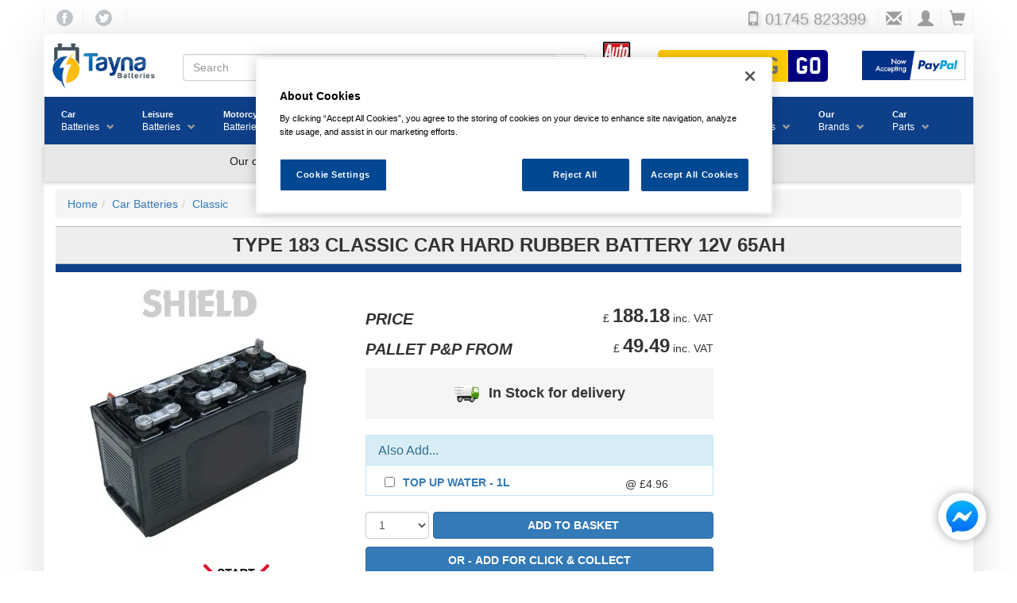

--- FILE ---
content_type: text/html; charset=UTF-8
request_url: https://www.tayna.co.uk/car-batteries/classic-car/183/
body_size: 150419
content:
<!DOCTYPE html><html
lang="en" xmlns:og="http://ogp.me/ns#" xmlns:fb="https://www.facebook.com/2008/fbml"><head><title>Type 183 Classic Car Hard Rubber Battery 12V 65Ah</title><meta
property="og:type" content="product" /><meta
property="og:url" content="https://www.tayna.co.uk/car-batteries/classic-car/183/" /><meta
property="product:brand" content="Shield" /><meta
property="product:condition" content="new" /><meta
property="product:price:amount" content="188.18" /><meta
property="product:price:currency" content="GBP" /><meta
property="twitter:card" content="summary_large_image" /><meta
property="twitter:site" content="@taynabatteries" /><meta
property="twitter:data1" content="£188.18" /><meta
property="twitter:label1" content="Price" /><meta
property="product:availability" content="in stock" /><meta
property="product:retailer_item_id" content="9750" /><meta
property="og:title" content="Type 183 Classic Car Hard Rubber Battery 12V 65Ah" /><meta
property="og:image" content="https://images.tayna.com/prod-images/1200/Classic_Car/162battery.jpg" /><meta
property="og:description" content="Classic Hard Rubber Battery Voltage - 12V Capacity - 65AH CCA(SAE) - 450A Dimensions(mm) 332 x 133 x 203" /><link
rel=canonical href="https://www.tayna.co.uk/car-batteries/classic-car/183/"> <script src="https://cdn.cookielaw.org/scripttemplates/otSDKStub.js"  type="text/javascript" charset="UTF-8" data-domain-script="4f05d08b-3bbf-4bb4-b124-f25c2d5fe5be" defer></script> <script type="text/javascript" src="https://cdn.tayna.com/js/2024/onetrust-cookie.min.js" defer></script>  <script type="text/javascript" src=https://addsearch.com/js/?key=8136707217e721431f599236425d20c9&categories=0xwww.tayna.co.uk async></script> <script type="text/javascript" src=https://cdn.tayna.com/js/2025/combined-2025.min.js?v=2 defer></script> <script type="text/plain" class=optanon-category-C0003 src=https://widget.trustpilot.com/bootstrap/v5/tp.widget.bootstrap.min.js defer></script> <script type="text/plain" class=optanon-category-C0004 src=https://apis.google.com/js/platform.js?onload=renderBadge defer></script> <script type="text/plain" class=optanon-category-C0004 defer>showGoogleReviewScore();</script>  <script src="https://challenges.cloudflare.com/turnstile/v0/api.js?render=explicit" defer></script>  <script src=https://cdn.tayna.com/js/2024/products.min.js?v=1 defer></script> <script type="text/plain" src="https://www.paypal.com/sdk/js?client-id=AfDi28KubvVhhix5f4WDYD3R2dYFaNzO4UUtHYwuqhov5ZzyrS98iLnJFjBf_tz0S0TbBtdsvnBFudoI&currency=GBP&components=messages" class="optanon-category-C0003" defer></script> <meta
charset="utf-8"><meta
name="viewport" content="width=device-width, initial-scale=1.0, maximum-scale=1.0, user-scalable=no"><meta
name="description" content="The Type 183 Classic Car Hard Rubber Battery 12V 65Ah is from the Classic Car Batteries range of Car Batteries. We aim to sell all of our products at the LOWEST PRICES in the UK and offer nationwide next day delivery."><meta
name="keywords" content=""><link
rel="apple-touch-icon" sizes="180x180" href="/apple-touch-icon.png"><link
rel="icon" type="image/png" sizes="32x32" href="/favicon-32x32.png"><link
rel="icon" type="image/png" sizes="16x16" href="/favicon-16x16.png"><link
rel="manifest" href="/site.webmanifest"><link
rel="mask-icon" href="/safari-pinned-tab.svg" color="#5bbad5"><meta
name="msapplication-TileColor" content="#da532c"><meta
name="theme-color" content="#ffffff"><style>html{font-family:sans-serif;-ms-text-size-adjust:100%;-webkit-text-size-adjust:100%}body{margin:0}article,aside,header,nav,section{display:block}a{background-color:transparent}b{font-weight:700}h1{font-size:2em;margin:.67em 0}img{border:0}button,input,select{color:inherit;font:inherit;margin:0}button{overflow:visible}button,select{text-transform:none}button,input[type=submit]{-webkit-appearance:button}button::-moz-focus-inner,input::-moz-focus-inner{border:0;padding:0}input{line-height:normal}input[type=checkbox]{-webkit-box-sizing:border-box;-moz-box-sizing:border-box;box-sizing:border-box;padding:0}table{border-collapse:collapse;border-spacing:0}td{padding:0}@font-face{font-family:"Glyphicons Halflings";src:url(https://cdn.tayna.com/fonts/glyphicons-halflings-regular.eot);src:url(https://cdn.tayna.com/fonts/glyphicons-halflings-regular.eot?#iefix) format("embedded-opentype"),url(https://cdn.tayna.com/fonts/glyphicons-halflings-regular.woff2) format("woff2"),url(https://cdn.tayna.com/fonts/glyphicons-halflings-regular.woff) format("woff"),url(https://cdn.tayna.com/fonts/glyphicons-halflings-regular.ttf) format("truetype"),url(https://cdn.tayna.com/fonts/glyphicons-halflings-regular.svg#glyphicons_halflingsregular) format("svg")}.glyphicon{position:relative;top:1px;display:inline-block;font-family:"Glyphicons Halflings";font-style:normal;font-weight:400;line-height:1;-webkit-font-smoothing:antialiased;-moz-osx-font-smoothing:grayscale}.glyphicon-envelope:before{content:"\2709"}.glyphicon-search:before{content:"\e003"}.glyphicon-user:before{content:"\e008"}.glyphicon-remove-circle:before{content:"\e088"}.glyphicon-shopping-cart:before{content:"\e116"}.glyphicon-phone:before{content:"\e145"}.glyphicon-menu-hamburger:before{content:"\e236"}*{-webkit-box-sizing:border-box;-moz-box-sizing:border-box;box-sizing:border-box}:after,:before{-webkit-box-sizing:border-box;-moz-box-sizing:border-box;box-sizing:border-box}html{font-size:10px}body{font-family:"Helvetica Neue",Helvetica,Arial,sans-serif;font-size:14px;line-height:1.42857143;color:#333;background-color:#fff}button,input,select{font-family:inherit;font-size:inherit;line-height:inherit}a{color:#337ab7;text-decoration:none}img{vertical-align:middle}.img-responsive{display:block;max-width:100%;height:auto}h1,h3,h4{font-family:inherit;font-weight:500;line-height:1.1;color:inherit}h1,h3{margin-top:20px;margin-bottom:10px}h4{margin-top:10px;margin-bottom:10px}h1{font-size:36px}h3{font-size:24px}h4{font-size:18px}p{margin:0 0 10px}ol,ul{margin-top:0;margin-bottom:10px}ul ul{margin-bottom:0}.container{padding-right:15px;padding-left:15px;margin-right:auto;margin-left:auto}@media (min-width:768px){.container{width:750px}}@media (min-width:992px){.container{width:970px}}@media (min-width:1200px){.container{width:1170px}}.row{margin-right:-15px;margin-left:-15px}.col-md-3,.col-md-4,.col-md-5,.col-sm-6,.col-xs-12{position:relative;min-height:1px;padding-right:15px;padding-left:15px}.col-xs-12{float:left}.col-xs-12{width:100%}@media (min-width:768px){.col-sm-6{float:left}.col-sm-6{width:50%}}@media (min-width:992px){.col-md-3,.col-md-4,.col-md-5{float:left}.col-md-5{width:41.66666667%}.col-md-4{width:33.33333333%}.col-md-3{width:25%}}table{background-color:transparent}.table{width:100%;max-width:100%;margin-bottom:20px}.table>tbody>tr>td{padding:8px;line-height:1.42857143;vertical-align:top;border-top:1px solid #ddd}.table-condensed>tbody>tr>td{padding:5px}.table-striped>tbody>tr:nth-of-type(odd){background-color:#f9f9f9}label{display:inline-block;max-width:100%;margin-bottom:5px;font-weight:700}input[type=checkbox]{margin:4px 0 0;margin-top:1px\9;line-height:normal}.form-control{display:block;width:100%;height:34px;padding:6px 12px;font-size:14px;line-height:1.42857143;color:#555;background-color:#fff;background-image:none;border:1px solid #ccc;border-radius:4px;-webkit-box-shadow:inset 0 1px 1px rgba(0,0,0,.075);box-shadow:inset 0 1px 1px rgba(0,0,0,.075)}.form-control::-moz-placeholder{color:#999;opacity:1}.form-control:-ms-input-placeholder{color:#999}.form-control::-webkit-input-placeholder{color:#999}.form-control::-ms-expand{background-color:transparent;border:0}.form-control[disabled]{background-color:#eee;opacity:1}.btn{display:inline-block;margin-bottom:0;font-weight:400;text-align:center;white-space:nowrap;vertical-align:middle;-ms-touch-action:manipulation;touch-action:manipulation;background-image:none;border:1px solid transparent;padding:6px 12px;font-size:14px;line-height:1.42857143;border-radius:4px}.btn-default{color:#333;background-color:#fff;border-color:#ccc}.btn-primary{color:#fff;background-color:#337ab7;border-color:#2e6da4}.input-group{position:relative;display:table;border-collapse:separate}.input-group .form-control{position:relative;z-index:2;float:left;width:100%;margin-bottom:0}.input-group .form-control,.input-group-btn{display:table-cell}.input-group-btn:not(:first-child):not(:last-child){border-radius:0}.input-group-btn{width:1%;white-space:nowrap;vertical-align:middle}.input-group .form-control:first-child{border-top-right-radius:0;border-bottom-right-radius:0}.input-group .form-control:last-child,.input-group-btn:last-child>.btn{border-top-left-radius:0;border-bottom-left-radius:0}.input-group-btn{position:relative;font-size:0;white-space:nowrap}.input-group-btn>.btn{position:relative}.input-group-btn:last-child>.btn{z-index:2;margin-left:-1px}.breadcrumb{padding:8px 15px;margin-bottom:20px;list-style:none;background-color:#f5f5f5;border-radius:4px}.breadcrumb>li{display:inline-block}.breadcrumb>li+li:before{padding:0 5px;color:#ccc;content:"/\00a0"}.panel{margin-bottom:20px;background-color:#fff;border:1px solid transparent;border-radius:4px;-webkit-box-shadow:0 1px 1px rgba(0,0,0,.05);box-shadow:0 1px 1px rgba(0,0,0,.05)}.panel-heading{padding:10px 15px;border-bottom:1px solid transparent;border-top-left-radius:3px;border-top-right-radius:3px}.panel-title{margin-top:0;margin-bottom:0;font-size:16px;color:inherit}.panel-info{border-color:#bce8f1}.panel-info>.panel-heading{color:#31708f;background-color:#d9edf7;border-color:#bce8f1}.well{min-height:20px;padding:19px;margin-bottom:20px;background-color:#f5f5f5;border:1px solid #e3e3e3;border-radius:4px;-webkit-box-shadow:inset 0 1px 1px rgba(0,0,0,.05);box-shadow:inset 0 1px 1px rgba(0,0,0,.05)}.container:after,.container:before,.row:after,.row:before{display:table;content:" "}.container:after,.row:after{clear:both}.pull-right{float:right!important}.hidden{display:none!important}@-ms-viewport{width:device-width}.visible-sm,.visible-xs{display:none!important}@media (max-width:767px){.visible-xs{display:block!important}}@media (min-width:768px) and (max-width:991px){.visible-sm{display:block!important}}@media (max-width:767px){.hidden-xs{display:none!important}}@media (min-width:768px) and (max-width:991px){.hidden-sm{display:none!important}}@media (min-width:768px){body{padding-top:20px}}img{height:auto;max-width:100%}ul{margin:0px;padding:0px;list-style:none}label{padding-left:10px;font-weight:normal}.std-header{border-bottom:1px solid #BBB}.std-header h1{margin-top:0}.align-ctr{text-align:center}.align-right{text-align:right}.star-buy-box{text-align:center;box-shadow:0 2px 2px 0 rgba(0,0,0,0.16),0 0 0 1px rgba(0,0,0,0.08);background-color:#EEE;border-radius:2px;padding-bottom:15px}.star-buy-box h3{margin:0px;text-transform:uppercase;font-weight:bolder;font-size:18px;color:#FFF;background-image:linear-gradient(#2c9ecf,#337ab7);display:block;border-radius:2px;padding:8px;margin-bottom:15px}.star-buy-box .starbuy-overlay{position:absolute;z-index:10;margin-top:10px;margin-left:-30px}.star-buy-box a:visited{text-decoration:none}.star-buy-box p img.b-lazy{box-shadow:0 2px 2px 0 rgba(0,0,0,0.16),0 0 0 1px rgba(0,0,0,0.08);padding:10px;background-color:#FFF}.star-buy-box p span{font-size:24px;font-weight:bolder}@media (max-width:992px){.star-buy-box{margin-top:40px}}.table td{vertical-align:middle!important}.ndrn{display:none!important}@media (max-width:991px){.ndrn-smscreen{display:none!important}}.well{border:0;border-radius:0;-webkit-box-shadow:none;box-shadow:none;font-size:12px}#drop-promo-msg{background-color:#0d3f89;text-align:center;color:white;font-weight:bold;font-size:14px;font-style:italic;display:none;padding:15px;justify-content:center}#drop-promo-msg>div{display:inline-block;position:relative}#drop-promo-msg>div>span{text-transform:uppercase}#drop-promo-msg button{color:black;border-radius:5px;font-size:12px;margin-left:5px;background-color:#FFF;position:absolute;right:0;top:0;margin-top:-15px;background-color:#e7e7e7;border:1px solid gray;font-style:initial}@media (min-width:768px){#drop-promo-msg{margin-top:-20px;margin-bottom:20px;font-size:20px}}.b-lazy{max-width:100%;opacity:0}#mobile-pop-search{display:none;background-color:#EEE;margin:0px}#mobile-pop-search form{margin:0px 15px 15px 15px;padding-top:2px;padding-bottom:2px}@media (max-width:768px){.outer-wrapper{padding-left:0px;padding-right:0px}.row{margin-left:0px;margin-right:0px}}.outer-wrapper{margin-top:-10px}@media (min-width:768px){.outer-wrapper{-moz-box-shadow:#DDD 0px 5px 50px;-webkit-box-shadow:#DDD 0px 5px 50px;box-shadow:#DDD 0px 5px 50px}}.masthead{border-radius:5px}.masthead img{padding:10px}.tayna-logo-holder img{margin:0;max-width:150px}.breadcrumb{margin-bottom:0px}.breadcrumb-rgt{padding:8px 15px}.vrm-search-form{text-align:center;display:block}.vrm-search-form input[type=text]{font-family:vrmFont;background-color:#FC0;width:165px;height:40px;border:0;border-radius:5px 0 0 5px;text-transform:uppercase;font-size:30px;text-align:center;line-height:1;padding:3px}.vrm-search-form input[type=submit]{font-family:vrmFont;background-color:navy;width:50px;height:40px;border:0;border-radius:0 5px 5px 0;font-size:30px;text-align:center;color:#FFF;line-height:1;margin-left:-5px;padding:3px}.mob-vrm{margin-bottom:4px;margin-top:-8px}.mob-vrm .vrm-vrm{width:calc(99% - 50px)!important}.mob-vrm .vrm-go{width:50px!important}@media (max-width:767px){h1,h3{font-size:18px}.breadcrumb{font-size:9px}}@font-face{font-family:vrmFont;font-display:swap;src:url("https://cdn.tayna.com/fonts/VRM.eot");src:url("https://cdn.tayna.com/fonts/VRM.eot?#iefix") format("embedded-opentype"),url("https://cdn.tayna.com/fonts/VRM.woff2") format("woff2"),url("https://cdn.tayna.com/fonts/VRM.woff") format("woff"),url("https://cdn.tayna.com/fonts/VRM.ttf") format("truetype");font-weight:normal;font-style:normal}.mob-nav{display:flex}.mob-nav img{padding:2px!important}@media (min-width:768px){.mob-nav,.mob-vrm{display:none!important}}.desktop-nav{display:none}@media (min-width:768px){.desktop-nav{display:flex!important}}button.header-butt{width:40px;background-color:#FFF;border:0;border-right:1px solid #f0f0f0;outline:none;background-color:transparent}#pre-cont-head{padding-left:0;padding-right:0;margin-top:-10px;margin-bottom:15px;color:#9e9e9e;font-size:14px;justify-content:flex-end;align-items:center}#pre-cont-head span{font-size:20px}#pre-cont-head>div{flex:1}#pre-cont-head button.butt-lhs{border-left:1px solid #f0f0f0}#pre-cont-head a{text-decoration:none}#pre-cont-head a:link,#pre-cont-head a:visited{color:#9e9e9e}#pre-cont-head .fb-icon{width:21px;height:21px;min-width:50px;background:url("https://cdn.tayna.com/img/template/v2/fb_tw_sprites.png") -5px -81px}#pre-cont-head .tw-icon{width:21px;height:21px;min-width:50px;background:url("https://cdn.tayna.com/img/template/v2/fb_tw_sprites.png") -70px -81px}#mobile-pop-search{position:absolute;top:0;border-bottom:1px solid gray;z-index:1000;height:55px}#mobile-pop-search div{flex:1;padding-top:7px}#mobile-pop-search button.rsp-srch-butt{font-size:20px;max-width:30px;border:0;-webkit-box-shadow:none;box-shadow:none}#mob-icon-row{margin-top:13px;border-bottom:1px solid #f0f0f0}#mob-icon-row span{font-size:20px}#mob-icon-row div:first-child{flex:0 0 50px;display:flex}#mob-icon-row div.tayna-logo-holder{flex:1;border-right:1px solid #f0f0f0;text-align:center}#mob-icon-row div.tayna-logo-holder img{max-height:35px;margin-top:8px}#mob-icon-row div:last-child{flex:0 0 100px;display:flex}#mob-icon-row div:last-child a:link,#mob-icon-row div:last-child a:visited{color:#000}#mob-icon-row div:last-child a button{height:50px}#mob-promo-bar{background-color:#0e3f89;margin-bottom:10px;justify-content:center;padding:5px;height:40px}#mob-promo-bar img{position:absolute}#mob-promo-bar img+img{opacity:0}#desktop-logo-row div.tayna-logo-holder{flex:0 0 175px}#gl-srch-div{flex:1;display:flex;align-items:center;justify-content:center;position:relative}#gl-srch-div div.input-group{padding-top:5px}#gl-srch-div #dt-srch-tip-wrp{width:100%}#gl-srch-div #dt-srch-tips{width:100%;background-color:#f3f3f3;z-index:99999;position:absolute;top:60px;border-width:0px 2px 2px 2px;border-color:#000;padding:10px;border-radius:0px 0px 5px 5px;display:none}#vrm-div{flex:0 0 280px;display:flex;align-items:center;justify-content:center}#pp-logo{flex:0 0 150px;display:flex;align-items:center}#pp-logo img{max-width:150px}#four-promos{display:flex;margin:0px -15px 10px -15px;background-color:#e7e7e7;color:#9e9e9e;font-size:14px;box-shadow:0 2px 4px rgba(0,0,0,0.2);padding:2px}#four-promos div{flex:1;padding:5px;text-align:center}#offcanvas-mob-nav{background-color:#0e3f89;color:#FFF;width:100%;min-height:100%;position:absolute;top:55px;left:-3000px;z-index:1001}#offcanvas-mob-nav li{padding:10px;font-size:18px;border-bottom:1px solid white}#offcanvas-mob-nav li a{display:block;color:white}#offcanvas-mob-nav li :before{content:"\e080";font-family:'Glyphicons Halflings';font-size:20px;float:right;margin-top:-4px;margin-left:-20px;color:#FFF}@media (min-width:768px){#offcanvas-mob-nav{display:none}}#desktop-tel{font-size:22px;padding-right:15px;text-shadow:2px 2px 4px #CCC}#desktop-tel span{font-size:18px}.container{width:100%;max-width:1170px}#global-search-form{width:100%}#overlay{background:rgba(0,0,0,0.3);display:none;width:100%;height:100%;position:absolute;top:0;left:0;z-index:99998}.fb-chat-o{background:none;bottom:18pt;display:inline;height:90px;padding:0px;position:fixed;right:18pt;top:auto;width:90px;z-index:2147483646}.cookie-consent-banner-container{position:fixed;top:0;left:0;width:100vw;height:100vh;display:grid;place-content:end left;background-color:rgba(0,0,0,0.3);z-index:2147483647}.cookie-consent-banner{width:30vw;min-width:fit-content;height:fit-content;min-height:fit-content;padding:1rem;padding:5%;margin-left:1rem;margin-bottom:100px;display:flex;flex-direction:column;justify-content:space-evenly;align-items:center;gap:1rem;background-color:#1F4896}.cookie-consent-banner-title{color:#F3B938}.cookie-consent-banner-text{color:white;margin-top:1em}.cookie-consent-banner-button{margin-top:1em;background-color:#F3B938}.cookie-consent-banner-link{color:#F3B938;text-decoration-color:#F3B938}@media screen and (max-width:900px){.cookie-consent-banner{width:50vw}}@media screen and (max-width:500px){.cookie-consent-banner{width:100vw;margin:0 0 100px 0}}.main-cont{margin-top:10px}@media (max-width:768px){.main-cont{padding-left:2px;padding-right:2px}}.wsmenu *{-webkit-box-sizing:border-box;-moz-box-sizing:border-box;box-sizing:border-box;text-decoration:none;-webkit-font-smoothing:antialiased}.wsmain img{border:0 none;max-width:100%}.wsmain:before,.wsmain:after{content:"";display:table}.wsmain :after{clear:both}.wsmain{margin:0 -15px;padding:0px 0px;max-width:1300px}.wsmenu{position:relative;font-family:Helvetica,sans-serif;font-size:14px;padding:0px 0px 0px 0px;margin:0px auto;width:100%;float:left;height:60px;border-left:1px solid rgba(0,0,0,0.1)}.wsmenu-list{text-align:left;margin:0 auto 0 auto;width:100%;display:table;padding:0px;background-color:#0e3f89}.wsmenu-list>li{text-align:center;display:block;margin:0px;padding:0px;float:left}.wsmenu-list>li>a{display:block;color:#828181;padding:0 26px 0 22px;line-height:58px;text-decoration:none;position:relative}.wsmenu-list>li .navtext{line-height:16px;text-align:right;padding:14px 16px;margin:0px 6px 0px 5px}@media screen and (min-width:768px) and (max-width:884px){.wsmenu-list>li>a{white-space:nowrap!important;padding-left:2px!important;padding-right:4px!important}.wsmenu-list>li>.navtext{padding:14px 0px}}@media screen and (min-width:884px) and (max-width:1024px){.wsmenu-list>li>a{white-space:nowrap!important;padding-left:8px!important;padding-right:8px!important}.wsmenu-list>li>.navtext{padding:14px 10px}}@media screen and (min-width:1024px) and (max-width:1142px){.wsmenu-list>li>a{white-space:nowrap!important;padding-left:11px!important;padding-right:11px!important}.wsmenu-list>li>.navtext{padding:14px 10px}}.wsmenu-list>li>.navtext>span+span:after{color:#9e9e9e;display:inline-block;font-family:"Glyphicons Halflings";font-size:10px;font-weight:100;line-height:10px;margin-left:1px;position:relative;right:-8px;text-align:right;top:1px}@media screen and (min-width:1000px){.wsmenu-list>li>.navtext>span+span:after{content:"\e114"}}.wsmenu-list>li>.navtext>span{display:block;font-size:11px;text-align:left;white-space:nowrap;width:100%;line-height:16px;color:#FFF;font-weight:bold}.wsmenu-list>li>.navtext>span+span{white-space:nowrap;font-size:12px;font-weight:normal;color:#FFF}.wsmenu-list li>.megamenu{visibility:hidden;border-bottom:10px solid #0e3f89}.wtsdepartmentmenu{background:#fff;border-bottom:solid 1px #d1d3d4}.megamenu{width:100%;left:0px;position:absolute;top:60px;color:#000;z-index:1000;margin:0px;text-align:left;padding:14px;font-size:15px;border:solid 1px #eeeeee;background-color:#fff;opacity:0;-o-transform-origin:0% 0%;-ms-transform-origin:0% 0%;-moz-transform-origin:0% 0%;-webkit-transform-origin:0% 0%}.wsshoptabing{width:100%;text-align:left;margin:0px;padding:0px;position:absolute;top:60px;background-color:#f8f8f8;left:0;border-bottom:solid 2px #376cb7;border:solid 1px #f1f1f1;border-top:solid 0px;visibility:hidden;opacity:0;z-index:101}.wstitemright{opacity:0;visibility:hidden;position:absolute;right:0px;top:0px;background-color:#f8f8f8;color:#000;display:block;float:left;padding:18px 20px 0px 20px;width:77%}.wstabitem{display:block;margin:0px;padding:0px;font-size:12px}.wstabitem>li{width:100%;list-style:none}.wstabitem>li>a{display:block;padding:16px 11px;font-size:13px;color:#606060;border-bottom:solid 1px #e5e5e5;width:23%;float:left;position:relative;border-left:3px solid #fff;background-color:#fff}.wstabitem li:before,.wstabitem li:after{content:"";display:table}.wstabitem li:after{clear:both}.wsshoptabing>.wsshopwp{width:100%;display:block;position:relative;border-bottom:10px solid #0e3f89}.wstmegamenucoll{width:75%;float:left;padding-right:27px}.wstmegamenucolr{width:25%;float:right;text-align:right}.wstmegamenucolr img{min-height:379px}.wstheading{width:100%;display:block;padding:8px 0px 5px 0px;font-size:11px;font-weight:bold;color:#333333;border-bottom:solid 1px #d9d9d9;margin-bottom:7px;text-transform:uppercase;letter-spacing:1px}.wstliststy01{width:100%;padding:0px;margin:0px}.wstliststy01 li{width:33.33%;float:left;line-height:23px;font-size:14px;list-style:none;padding:0px 0px 0px 0px;margin:0px}.fitbrands li{width:60px;height:60px;background-color:#FFF;border:1px solid #ECECEC;display:flex;align-items:center;justify-content:center}.fitbrands li a img{max-width:60px}.battbrands li{width:120px;height:90px;border:1px solid #ECECEC;background-color:#FFF;display:flex;align-items:center;justify-content:center;overflow:hidden}.battbrands li a{position:relative;height:100%;width:100%;display:flex}.battbrands li a img{align-self:center;margin-bottom:10px;max-width:120px}.battbrands li a span{position:absolute;bottom:0px;width:120px;text-align:center;line-height:15px;background-color:#AAA;color:white;z-index:2000}.wstliststy01 li a{color:#6e6e6e;font-size:11px;text-transform:uppercase;letter-spacing:1px}.wstliststy02{width:25%;padding:0px 20px 0px 0px;margin:0px;float:left;text-align:left}.wstliststy02 li{width:100%;list-style:none;line-height:24px}.wstliststy02 li a{color:#6e6e6e;font-size:11px;text-transform:uppercase;letter-spacing:1px}.wstliststy02-thirds{width:33.33%}.wstliststy06{width:50%;padding:0px 20px 0px 0px;margin:0px;float:left;text-align:left}.wstliststy06 li{width:100%;list-style:none;line-height:24px}.wstliststy06 li a{color:#6e6e6e;font-size:11px;text-transform:uppercase;letter-spacing:1px}.wstliststy04{width:23%;padding:0px 0px 0px 0px;margin:0.5% 1%;float:left}.wstliststy04 li{width:100%;list-style:none;line-height:22px}.wstliststy04 li img{min-height:132px}.wstliststy04 li a{color:#6e6e6e;font-size:11px;text-transform:uppercase;letter-spacing:1px}.wstmenutag{height:18px;line-height:18px;text-align:center;font-size:11px;color:#fff;border-radius:2px;position:relative;font-family:Arial,Helvetica,sans-serif;font-weight:normal;padding:1px 6px 1px 6px;margin-left:6px;text-transform:none;letter-spacing:-0.0px}.wstmenutag:after{-moz-border-bottom-colors:none;-moz-border-left-colors:none;-moz-border-right-colors:none;-moz-border-top-colors:none;border-image:none;border-style:solid;border-width:3px;content:"";left:-6px;margin-top:0px;position:absolute;top:4px;z-index:1}.redtag{background-color:#fe7b8f}.redtag:after{border-color:transparent #fe7b8f transparent transparent}.greentag{background-color:#00c853}.greentag:after{border-color:transparent #00c853 transparent transparent}.bluetag{background-color:#4fc3f7}.bluetag:after{border-color:transparent #4fc3f7 transparent transparent}.orangetag{background-color:#FE7000}.orangetag:after{border-color:transparent #FE7000 transparent transparent}.wstadsize01{width:50%;float:left;margin:15px 0px 5px 0px}.wstadsize01 img{min-height:111px}.cl-both{clear:both}.wstadsize02{width:50%;float:right;margin:15px 0px 5px 0px}.kitchenmenuimg{background-image:url(https://cdn.tayna.com/img/template/v2/megamenu-bg.jpg);background-position:bottom right;background-repeat:no-repeat}.wstpngsml{padding-left:18px}@media only screen and (min-width:1024px) and (max-width:1280px){.kitchenmenuimg{background-image:none}.wsmain{margin-left:-15px;margin-right:-15px}.wstmegamenucoll{width:100%}.wstmegamenucolr{display:none}.wstliststy01 li{width:50%}.fitbrands li{width:60px;height:60px;background-color:#FFF;border:1px solid #ECECEC;display:flex;align-items:center;justify-content:center}.battbrands li{width:120px;height:90px;border:1px solid #ECECEC;overflow:hidden;background-color:#FFF;display:flex;align-items:center;justify-content:center}.wstliststy02{width:50%}.wstliststy02-thirds{width:50%}.wstliststy02-cl-left{clear:left}.wstadsize01{width:50%}.wstadsize02{width:50%}.wstliststy04>li>img{width:100%}}@media only screen and (min-width:768px) and (max-width:1023px){.wstliststy06{width:100%;margin:0px}.wstmegamenucoll{width:100%;padding:0px}.wstmegamenucolr{display:none}.wstliststy01 li{width:100%}.fitbrands li{width:60px;height:60px;background-color:#FFF;border:1px solid #ECECEC;display:flex;align-items:center;justify-content:center}.battbrands li{width:120px;height:90px;border:1px solid #ECECEC;overflow:hidden;background-color:#FFF;display:flex;align-items:center;justify-content:center}.wstliststy02{width:50%}.wstliststy02-thirds{width:50%}.wstliststy02-cl-left{clear:left}.wstadsize01 img{width:100%;min-height:98px}.wstadsize02 img{width:100%}.wstliststy04{width:46%;margin:0% 2%}.wstliststy04>li>img{width:100%}.kitchenmenuimg{background-image:none}}@media only screen and (min-width:769px){.wstabitem>li.wsshoplink-active>a{background-color:#f8f8f8;color:#555555;border-left:3px solid #DA4B38}}@media only screen and (max-width:767px){.wsmain{display:none}}.product-layout article header{border-top:1px solid #BBB}.product-layout article header h1{text-align:center;padding:10px;background-color:#EEE;margin-bottom:0}.product-layout article header h1 span{font-weight:bolder;text-transform:uppercase}@media (max-width:992px){.product-layout article header h1{font-size:18px}}@media (min-width:992px){.product-layout article header h1{font-size:24px}}.product-layout article .prod-page-frame{background-color:#0e3f89;color:#FFF;font-weight:bolder;padding:5px;text-align:center;font-size:15px;text-transform:uppercase}.product-layout article .top-main-cont{margin-top:20px}.product-layout article .top-main-cont .extra-images{margin:8px 0}.product-layout article .top-main-cont .extra-images a{margin:5px}.product-layout article .top-main-cont .extra-images a img{max-width:85px}.product-layout article .top-main-cont .pricing-holder p:first-child{margin-top:10px;padding-top:15px}@media (max-width:992px){.product-layout article .top-main-cont .pricing-holder p:first-child{border-top:1px solid #EEE}}@media (min-width:992px){.product-layout article .top-main-cont .pricing-holder{padding-right:20px}}.product-layout article .top-main-cont .pricing-holder p>span:first-child{float:right;clear:right;margin-top:-7px}.product-layout article .top-main-cont .pricing-holder p>span:first-child span{font-size:x-large;font-weight:bolder}.product-layout article .top-main-cont .pricing-holder p>span:first-child+span{text-transform:uppercase;font-weight:bolder;font-size:20px;font-style:italic}.product-layout article .top-main-cont .pricing-holder p.stk-stat{text-align:center;font-weight:bold;font-size:18px}.product-layout article .top-main-cont .addtocart-holder{clear:both}@media (min-width:992px){.product-layout article .top-main-cont .addtocart-holder{margin-right:20px}}.product-layout article .top-main-cont .addtocart-holder p.add-butt{text-align:center;display:flex}.product-layout article .top-main-cont .addtocart-holder p.add-butt select{width:80px;display:inline-block}.product-layout article .top-main-cont .addtocart-holder p.add-butt input[type=submit]{flex-grow:1;margin-left:5px;font-weight:bolder}.product-layout article .top-main-cont .addtocart-holder .panel{box-shadow:none;-webkit-box-shadow:none;border-radius:0}.product-layout article .bot-main-cont{margin-top:20px;overflow:hidden}.product-layout article .bot-main-cont h3{margin-top:10px;font-size:14px;padding:5px;font-weight:bolder;text-transform:uppercase;background-color:#EEE;margin:-1px -6px 5px -6px;color:#000;padding:10px}.product-layout article .bot-main-cont>div>div{border:1px solid #EEE;margin-top:10px;margin-bottom:10px;padding-left:5px;padding-right:5px;box-shadow:0 2px 2px 0 rgba(0,0,0,0.16),0 0 0 1px rgba(0,0,0,0.08);border-radius:2px}.product-layout article .cust-review{padding:20px 35px 20px 20px;background-image:url("https://images.tayna.com/img/reviews/open-quote.gif"),url("https://images.tayna.com/img/reviews/close-quote.gif");background-position:left top,right center;background-repeat:no-repeat}.product-layout article .suggested-extras{padding-top:10px;padding-left:10px}.product-layout article .suggested-extras table{width:100%}.product-layout article .suggested-extras table input[type=checkbox]{margin-bottom:10px}.product-layout article .suggested-extras table label{text-transform:uppercase;font-weight:bold}</style> <script>function navLazyLoadImgs(a,b){for(var c=0;c<a.length;c++){var d=a[c],e=d.getAttribute("data-src");d.src=e,d.removeAttribute("data-src"),b&&c==a.length-1&&d.addEventListener("load",function(){correctMenuHeight(this.closest(".wsmenu-list > li"))})}}function correctMenuHeight(a){for(var b=a.querySelectorAll(".wstabitem > li"),c=1,d=0;d<b.length;d++){var e=b[d].querySelectorAll(".wstitemright")[0].offsetHeight;c=e>c?e:c,wsitemrghts=b[d].querySelectorAll(".wstitemright");for(var f=0;f<wsitemrghts.length;f++)wsitemrghts[f].style.height="auto"}c=c>225?c:225;var g=window.innerHeight-250<700?700:window.innerHeight-250;c=c>g?g:c,wsshopwps=a.querySelectorAll(".wsshopwp");for(var f=0;f<wsshopwps.length;f++)wsshopwps[f].style.minHeight=c+15+"px",wsshopwps[f].style.overflow="auto";wsitemrghts=a.querySelectorAll(".wstitemright");for(var f=0;f<wsitemrghts.length;f++)wsitemrghts[f].style.minHeight=c+"px",wsitemrghts[f].style.overflow="auto"}var mobnavshown=!1;document.addEventListener("DOMContentLoaded",function(){for(var a=document.querySelectorAll(".wsshoptabing.wtsdepartmentmenu > .wsshopwp > .wstabitem > li"),b=0;b<a.length;++b){var c=a[b];c.addEventListener("mouseenter",function(){this.classList.add("wsshoplink-active");for(var a=this,b=Array.prototype.filter.call(this.parentNode.children,function(b){return b!==a}),c=0;c<b.length;++c)b[c].classList.remove("wsshoplink-active")})}for(var a=document.querySelectorAll(".wsmenu-list > li"),b=0;b<a.length;++b){var c=a[b];c.addEventListener("mouseenter",function(){navLazyLoadImgs(this.querySelectorAll("img[data-src]"),!0),correctMenuHeight(this)})}document.getElementById("mobhamburger").addEventListener("click",function(){var a=document.getElementById("offcanvas-mob-nav");mobnavshown?(a.classList.remove("offcanvasnav-show"),mobnavshown=!1):(a.classList.add("offcanvasnav-show"),mobnavshown=!0),navLazyLoadImgs(a.querySelectorAll("img[data-src]"),!1)})},!1);</script> </head><body><div
id=drop-promo-msg><div><span></span><button>X</button></div></div><div
class="fb-chat-o hidden-xs"><a
href="http://m.me/TaynaBatteries" target=_blank rel=noopener><img
src="https://images.tayna.com/img/template/v2/social/messenger.png" alt="Contact Us via FB Messenger"></a></div><div
class="fb-chat-o visible-xs"><a
href="https://wa.me/+447449900633" target=_blank rel=noopener><img
src="https://images.tayna.com/img/template/v2/social/whatsapp.png" alt="Contact Us via Whatsapp"></a></div><div
id="overlay"></div><section
id=mobile-pop-search><form
id=mobile-search-form><div
class=input-group>
<input
type="text" class="form-control addsearch" disabled="disabled" placeholder="Battery Power Search" value="">
<span
class="input-group-btn">
<button
type="submit" class="btn btn-default">Search</button>
</span>
<button
type=button class="rsp-srch-butt form-control header-butt butt-lhs" >
<span
class="glyphicon glyphicon-remove-circle"></span>
</button></div></form></section><div
id="pre-cont-head" class="container desktop-nav"><div>
<a
href="https://www.facebook.com/TaynaBatteries">
<button
type=button class="header-butt butt-lhs fb-icon"></button>
</a>
<a
href="https://twitter.com/taynabatteries">
<button
type=button class="header-butt tw-icon"></button>
</a></div>
<span
id=desktop-tel><span
class="glyphicon glyphicon-phone"></span> 01745 823399</span>
<a
href="/enquiry.php">
<button
type=button class="header-butt butt-lhs" title="Contact Us">
<span
class="glyphicon glyphicon-envelope"></span>
</button>
</a>
<a
href="/login">
<button
type=button class="header-butt" title="My Account">
<span
class="glyphicon glyphicon-user"></span>
</button>
</a>
<a
href="/cart">
<button
type=button class="header-butt" title="View Cart">
<span
class="glyphicon glyphicon-shopping-cart"></span>
</button>
</a></div><div
class="container outer-wrapper"><header
class="masthead"><div
id="mob-icon-row" class="row mob-nav"><div>
<button
type=button class="header-butt" id="mobhamburger" aria-label="Toggle Navigation">
<span
class="glyphicon glyphicon-menu-hamburger" ></span>
</button>
<button
type=button class="header-butt rsp-srch-butt" aria-label="Show Search">
<span
class="glyphicon glyphicon-search"></span>
</button></div><div
class="tayna-logo-holder">
<a
href="/"><img
src="https://images.tayna.com/img/tayna-logo-transparent-sml.png" alt="Tayna Batteries"></a></div><div>
<a
href="tel:+441745823399">
<button
type=button class="header-butt" aria-label="Call Us">
<span
class="glyphicon glyphicon-phone"></span>
</button>
</a>
<a
href="/enquiry.php">
<button
type=button class="header-butt" aria-label="Send an Enquiry">
<span
class="glyphicon glyphicon-envelope"></span>
</button>
</a>
<a
href="/login">
<button
type=button class="header-butt" aria-label="My Account">
<span
class="glyphicon glyphicon-user"></span>
</button>
</a>
<a
href="/cart">
<button
type=button class="header-butt" aria-label="View Cart">
<span
class="glyphicon glyphicon-shopping-cart"></span>
</button>
</a></div></div><div
id="mob-promo-bar" class="mob-nav">
<img
src="https://images.tayna.com/img/template/v2/mob-promo/trustpilot_new3.png" alt="Trustpilot rated Excellent">
<img
src="https://images.tayna.com/img/template/v2/mob-promo/paypal.png" alt="PayPal Accepted">
<img
src="https://images.tayna.com/img/template/v2/mob-promo/applepay.png" alt="ApplePay Accepted" id="first_mp_img"></div><div
id="desktop-logo-row" class="row desktop-nav"><div
class="tayna-logo-holder">
<a
href="/"><img
src="https://images.tayna.com/img/tayna-logo-transparent-sml.png" alt="Tayna Batteries" class="img-responsive"></a></div><div
id="gl-srch-div"><div
id="dt-srch-tip-wrp"><form
id="global-search-form"><div
class=input-group>
<input
type="text" class="form-control addsearch" placeholder="Search" value="" id="dt-srch">
<span
class="input-group-btn">
<button
type="submit" class="btn btn-default"><span
class="glyphicon glyphicon-search"></span></button>
</span></div></form><div
id="dt-srch-tips"></div></div></div><div
style="margin-left: 20px; margin-top: 8px;">
<img
src="https://images.tayna.com/tr:w-38/signatures/AutoExpressBestBuy23-resized.jpg" alt="Auto Express Best Online Battery Supplier 2023" style="padding:0;border:0"></div><div
id="vrm-div"><form
class=vrm-search-form>
<input
type=text class="vrm-vrm cldflr-chk" maxlength=8 placeholder="Enter Reg">
<input
type=submit class=vrm-go value=Go></form></div><div
id="pp-logo">
<img
src="https://images.tayna.com/img/template/logo_paypal_site_uk.png" alt="Now Accepting PayPal"></div></div><div
class="wsmain"><nav
class="wsmenu "><ul
class="mobile-sub wsmenu-list"><li><a
href="/car-batteries/" class="navtext"><span>Car</span> <span>Batteries</span></a><div
class="wsshoptabing wtsdepartmentmenu "><div
class="wsshopwp "><ul
class="wstabitem "><li
class="wsshoplink-active"><a
href="#">By Car Model</a><div
class="wstitemright  wstitemrightactive"><div
class="wstmegamenucoll "><div
class="wstheading">Vehicle Brands</div><ul
class="wstliststy01 fitbrands"><li><a
href="/Abarth-Car-Batteries"><img
data-src="https://images.tayna.com/fitments/abarth.jpg" alt="Abarth Car Batteries"></a></li><li><a
href="/Aixam-Car-Batteries"><img
data-src="https://images.tayna.com/fitments/aixam.jpg" alt="Aixam Car Batteries"></a></li><li><a
href="/Alfa_Romeo-Car-Batteries"><img
data-src="https://images.tayna.com/fitments/alfaromeo.jpg" alt="Alfa Romeo Car Batteries"></a></li><li><a
href="/Alpina-Car-Batteries"><img
data-src="https://images.tayna.com/fitments/alpina.jpg" alt="Alpina Car Batteries"></a></li><li><a
href="/Alpine-Car-Batteries"><img
data-src="https://images.tayna.com/fitments/alpine.jpg" alt="Alpine Car Batteries"></a></li><li><a
href="/Asia_Motors-Car-Batteries"><img
data-src="https://images.tayna.com/fitments/asiamotors.jpg" alt="Asia Motors Car Batteries"></a></li><li><a
href="/Aston_Martin-Car-Batteries"><img
data-src="https://images.tayna.com/fitments/astonmartin.jpg" alt="Aston Martin Car Batteries"></a></li><li><a
href="/Audi-Car-Batteries"><img
data-src="https://images.tayna.com/fitments/audi.jpg" alt="Audi Car Batteries"></a></li><li><a
href="/Austin-Car-Batteries"><img
data-src="https://images.tayna.com/fitments/austin.jpg" alt="Austin Car Batteries"></a></li><li><a
href="/Austin-Healey-Car-Batteries"><img
data-src="https://images.tayna.com/fitments/austin-healey.jpg" alt="Austin-Healey Car Batteries"></a></li><li><a
href="/Bentley-Car-Batteries"><img
data-src="https://images.tayna.com/fitments/bentley.jpg" alt="Bentley Car Batteries"></a></li><li><a
href="/BMW-Car-Batteries"><img
data-src="https://images.tayna.com/fitments/bmw.jpg" alt="BMW Car Batteries"></a></li><li><a
href="/Bristol-Car-Batteries"><img
data-src="https://images.tayna.com/fitments/bristol.jpg" alt="Bristol Car Batteries"></a></li><li><a
href="/Cadillac-Car-Batteries"><img
data-src="https://images.tayna.com/fitments/cadillac.jpg" alt="Cadillac Car Batteries"></a><li><a
href="/Caterham-Car-Batteries"><img
data-src="https://images.tayna.com/fitments/caterham.jpg" alt="Caterham Car Batteries"></a><li><a
href="/Chevrolet-Car-Batteries"><img
data-src="https://images.tayna.com/fitments/chevrolet.jpg" alt="Chevrolet Car Batteries"></a></li><li><a
href="/Chrysler-Car-Batteries"><img
data-src="https://images.tayna.com/fitments/chrysler.jpg" alt="Chrysler Car Batteries"></a><li><a
href="/Citroen-Car-Batteries"><img
data-src="https://images.tayna.com/fitments/citroen.jpg" alt="Citroen Car Batteries"></a><li><a
href="/Dacia-Car-Batteries"><img
data-src="https://images.tayna.com/fitments/dacia.jpg" alt="Dacia Car Batteries"></a></li><li><a
href="/Daewoo-Car-Batteries"><img
data-src="https://images.tayna.com/fitments/daewoo.jpg" alt="Daewoo Car Batteries"></a><li><a
href="/Daihatsu-Car-Batteries"><img
data-src="https://images.tayna.com/fitments/daihatsu.jpg" alt="Daihatsu Car Batteries"></a><li><a
href="/Daimler-Car-Batteries"><img
data-src="https://images.tayna.com/fitments/daimler.jpg" alt="Daimler Car Batteries"></a></li><li><a
href="/Dodge-Car-Batteries"><img
data-src="https://images.tayna.com/fitments/dodge.jpg" alt="Dodge Car Batteries"></a><li><a
href="/Ferrari-Car-Batteries"><img
data-src="https://images.tayna.com/fitments/ferrari.jpg" alt="Ferrari Car Batteries"></a><li><a
href="/Fiat-Car-Batteries"><img
data-src="https://images.tayna.com/fitments/fiat.jpg" alt="Fiat Car Batteries"></a><li><a
href="/Ford-Car-Batteries"><img
data-src="https://images.tayna.com/fitments/ford.jpg" alt="Ford Car Batteries"></a><li><a
href="/FSO-Car-Batteries"><img
data-src="https://images.tayna.com/fitments/fso.jpg" alt="FSO Car Batteries"></a><li><a
href="/Honda-Car-Batteries"><img
data-src="https://images.tayna.com/fitments/honda.jpg" alt="Honda Car Batteries"></a><li><a
href="/Hyundai-Car-Batteries"><img
data-src="https://images.tayna.com/fitments/hyundai.jpg" alt="Hyundai Car Batteries"></a><li><a
href="/Innocenti-Car-Batteries"><img
data-src="https://images.tayna.com/fitments/innocenti.jpg" alt="Innocenti Car Batteries"></a><li><a
href="/Isuzu-Car-Batteries"><img
data-src="https://images.tayna.com/fitments/isuzu.jpg" alt="Isuzu Car Batteries"></a><li><a
href="/Iveco-Car-Batteries"><img
data-src="https://images.tayna.com/fitments/iveco.jpg" alt="Iveco Car Batteries"></a><li><a
href="/Jaguar-Car-Batteries"><img
data-src="https://images.tayna.com/fitments/jaguar.jpg" alt="Jaguar Car Batteries"></a><li><a
href="/Jeep-Car-Batteries"><img
data-src="https://images.tayna.com/fitments/jeep.jpg" alt="Jeep Car Batteries"></a><li><a
href="/Jensen-Car-Batteries"><img
data-src="https://images.tayna.com/fitments/jensen.jpg" alt="Jensen Car Batteries"></a><li><a
href="/Kia-Car-Batteries"><img
data-src="https://images.tayna.com/fitments/kia.jpg" alt="Kia Car Batteries"></a><li><a
href="/Lada-Car-Batteries"><img
data-src="https://images.tayna.com/fitments/lada.jpg" alt="Lada Car Batteries"></a><li><a
href="/Lamborghini-Car-Batteries"><img
data-src="https://images.tayna.com/fitments/lamborghini.jpg" alt="Lamborghini Car Batteries"></a></li><li><a
href="/Lancia-Car-Batteries"><img
data-src="https://images.tayna.com/fitments/lancia.jpg" alt="Lancia Car Batteries"></a><li><a
href="/Land_Rover-Car-Batteries"><img
data-src="https://images.tayna.com/fitments/landrover.jpg" alt="Land Rover Car Batteries"></a><li><a
href="/LDV-Car-Batteries"><img
data-src="https://images.tayna.com/fitments/ldv.jpg" alt="LDV Car Batteries"></a><li><a
href="/Lexus-Car-Batteries"><img
data-src="https://images.tayna.com/fitments/lexus.jpg" alt="Lexus Car Batteries"></a><li><a
href="/Lotus-Car-Batteries"><img
data-src="https://images.tayna.com/fitments/lotus.jpg" alt="Lotus Car Batteries"></a><li><a
href="/LTI-Car-Batteries"><img
data-src="https://images.tayna.com/fitments/lti.jpg" alt="LTI Car Batteries"></a><li><a
href="/Maserati-Car-Batteries"><img
data-src="https://images.tayna.com/fitments/maserati.jpg" alt="Maserati Car Batteries"></a><li><a
href="/Mazda-Car-Batteries"><img
data-src="https://images.tayna.com/fitments/mazda.jpg" alt="Mazda Car Batteries"></a><li><a
href="/Mercedes-Benz-Car-Batteries"><img
data-src="https://images.tayna.com/fitments/mercedes-benz.jpg" alt="Mercedes-Benz Car Batteries"></a><li><a
href="/MG-Car-Batteries"><img
data-src="https://images.tayna.com/fitments/mg.jpg" alt="MG Car Batteries"></a><li><a
href="/Mini-Car-Batteries"><img
data-src="https://images.tayna.com/fitments/mini.jpg" alt="Mini Car Batteries"></a><li><a
href="/Mitsubishi-Car-Batteries"><img
data-src="https://images.tayna.com/fitments/mitsubishi.jpg" alt="Mitsubishi Car Batteries"></a><li><a
href="/Morgan-Car-Batteries"><img
data-src="https://images.tayna.com/fitments/morgan.jpg" alt="Morgan Car Batteries"></a><li><a
href="/Morris-Car-Batteries"><img
data-src="https://images.tayna.com/fitments/morris.jpg" alt="Morris Car Batteries"></a><li><a
href="/Moskvich-Car-Batteries"><img
data-src="https://images.tayna.com/fitments/moskvich.jpg" alt="Moskvich Car Batteries"></a><li><a
href="/Nissan-Car-Batteries"><img
data-src="https://images.tayna.com/fitments/nissan.jpg" alt="Nissan Car Batteries"></a><li><a
href="/NOBLE-Car-Batteries"><img
data-src="https://images.tayna.com/fitments/noble.jpg" alt="NOBLE Car Batteries"></a><li><a
href="/NSU-Car-Batteries"><img
data-src="https://images.tayna.com/fitments/nsu.jpg" alt="NSU Car Batteries"></a><li><a
href="/Opel-Car-Batteries"><img
data-src="https://images.tayna.com/fitments/opel.jpg" alt="Opel Car Batteries"></a><li><a
href="/Peugeot-Car-Batteries"><img
data-src="https://images.tayna.com/fitments/peugeot.jpg" alt="Peugeot Car Batteries"></a><li><a
href="/Pontiac-Car-Batteries"><img
data-src="https://images.tayna.com/fitments/pontiac.jpg" alt="Pontiac Car Batteries"></a><li><a
href="/Porsche-Car-Batteries"><img
data-src="https://images.tayna.com/fitments/porsche.jpg" alt="Porsche Car Batteries"></a><li><a
href="/Proton-Car-Batteries"><img
data-src="https://images.tayna.com/fitments/proton.jpg" alt="Proton Car Batteries"></a><li><a
href="/Puch-Car-Batteries"><img
data-src="https://images.tayna.com/fitments/puch.jpg" alt="Puch Car Batteries"></a><li><a
href="/Reliant-Car-Batteries"><img
data-src="https://images.tayna.com/fitments/reliant.jpg" alt="Reliant Car Batteries"></a><li><a
href="/Renault-Car-Batteries"><img
data-src="https://images.tayna.com/fitments/renault.jpg" alt="Renault Car Batteries"></a><li><a
href="/Rolls-Royce-Car-Batteries"><img
data-src="https://images.tayna.com/fitments/rolls-royce.jpg" alt="Rolls-Royce Car Batteries"></a><li><a
href="/Rover-Car-Batteries"><img
data-src="https://images.tayna.com/fitments/rover.jpg" alt="Rover Car Batteries"></a><li><a
href="/Saab-Car-Batteries"><img
data-src="https://images.tayna.com/fitments/saab.jpg" alt="Saab Car Batteries"></a><li><a
href="/Santana-Car-Batteries"><img
data-src="https://images.tayna.com/fitments/santana.jpg" alt="Santana Car Batteries"></a><li><a
href="/Seat-Car-Batteries"><img
data-src="https://images.tayna.com/fitments/seat.jpg" alt="Seat Car Batteries"></a><li><a
href="/Skoda-Car-Batteries"><img
data-src="https://images.tayna.com/fitments/skoda.jpg" alt="Skoda Car Batteries"></a><li><a
href="/Smart-Car-Batteries"><img
data-src="https://images.tayna.com/fitments/smart.jpg" alt="Smart Car Batteries"></a><li><a
href="/Ssangyong-Car-Batteries"><img
data-src="https://images.tayna.com/fitments/ssangyong.jpg" alt="Ssangyong Car Batteries"></a><li><a
href="/Subaru-Car-Batteries"><img
data-src="https://images.tayna.com/fitments/subaru.jpg" alt="Subaru Car Batteries"></a><li><a
href="/Suzuki-Car-Batteries"><img
data-src="https://images.tayna.com/fitments/suzuki.jpg" alt="Suzuki Car Batteries"></a><li><a
href="/Tata-Car-Batteries"><img
data-src="https://images.tayna.com/fitments/tata.jpg" alt="Tata Car Batteries"></a><li><a
href="/Toyota-Car-Batteries"><img
data-src="https://images.tayna.com/fitments/toyota.jpg" alt="Toyota Car Batteries"></a><li><a
href="/Triumph-Car-Batteries"><img
data-src="https://images.tayna.com/fitments/triumph.jpg" alt="Triumph Car Batteries"></a><li><a
href="/TVR-Car-Batteries"><img
data-src="https://images.tayna.com/fitments/tvr.jpg" alt="TVR Car Batteries"></a><li><a
href="/Vauxhall-Car-Batteries"><img
data-src="https://images.tayna.com/fitments/vauxhall.jpg" alt="Vauxhall Car Batteries"></a><li><a
href="/Volvo-Car-Batteries"><img
data-src="https://images.tayna.com/fitments/volvo.jpg" alt="Volvo Car Batteries"></a><li><a
href="/VW-Car-Batteries"><img
data-src="https://images.tayna.com/fitments/vw.jpg" alt="VW Car Batteries"></a><li><a
href="/Wartburg-Car-Batteries"><img
data-src="https://images.tayna.com/fitments/wartburg.jpg" alt="Wartburg Car Batteries"></a></ul></div><div
class="wstmegamenucolr "><img
data-src="https://images.tayna.com/img/template/v2/nav/car-battery-by-car-model.jpg" alt="Car Batteries By Car Model" ></div></div></li><li><a
href="#">By Battery Brand</a><div
class="wstitemright "><div
class="wstmegamenucoll "><div
class="wstheading">Car Battery Brands</div><ul
class="wstliststy01 battbrands"><li><a
href="/car-batteries/enduroline/"><img
data-src="https://images.tayna.com/img/template/v2/nav-brands/enduroline.jpg" alt="Enduroline Car Batteries"><span>Enduroline</span></a></li><li><a
href="/car-batteries/duracell/"><img
data-src="https://images.tayna.com/img/template/v2/nav-brands/duracell.jpg" alt="Duracell Car Batteries"><span>Duracell</span></a></li><li><a
href="/car-batteries/varta/">	<img
data-src="https://images.tayna.com/img/template/v2/nav-brands/varta.jpg" alt="Varta Car Batteries">	<span>Varta</span></a></li><li><a
href="/car-batteries/powerline/">	<img
data-src="https://images.tayna.com/img/template/v2/nav-brands/powerline.jpg" alt="Powerline Car Batteries">	<span>Powerline</span></a></li><li><a
href="/car-batteries/banner/">	<img
data-src="https://images.tayna.com/img/template/v2/nav-brands/banner.jpg" alt="Banner Car Batteries">	<span>Banner</span></a></li><li><a
href="/car-batteries/bosch/">	<img
data-src="https://images.tayna.com/img/template/v2/nav-brands/bosch.jpg" alt="Bosch Car Batteries">	<span>Bosch</span></a></li><li><a
href="/car-batteries/exide/">	<img
data-src="https://images.tayna.com/img/template/v2/nav-brands/exide.jpg" alt="Exide Car Batteries">	<span>Exide</span></a></li><li><a
href="/car-batteries/numax/">	<img
data-src="https://images.tayna.com/img/template/v2/nav-brands/numax.jpg" alt="Numax Car Batteries">	<span>Numax</span></a></li><li><a
href="/car-batteries/bulletbatt/">	<img
data-src="https://images.tayna.com/img/template/v2/nav-brands/bulletbatt.jpg" alt="BulletBatt Car Batteries">	<span>BulletBatt</span></a></li><li><a
href="/car-batteries/xtreme/">	<img
data-src="https://images.tayna.com/img/template/v2/nav-brands/xtreme.jpg" alt="Xtreme Car Batteries">	<span>Xtreme</span></a></li><li><a
href="/car-batteries/napa/">	<img
data-src="https://images.tayna.com/img/template/v2/nav-brands/napa-logo.jpg" alt="NAPA Car Batteries">	<span>NAPA</span></a></li><li><a
href="/car-batteries/lucas/">	<img
data-src="https://images.tayna.com/img/template/v2/nav-brands/lucas.jpg" alt="Lucas Car Batteries">	<span>Lucas</span></a></li><li><a
href="/car-batteries/westco/">	<img
data-src="https://images.tayna.com/img/template/v2/nav-brands/westco.jpg" alt="Westco Car Batteries">	<span>Westco</span></a></li><li><a
href="/car-batteries/optima/">	<img
data-src="https://images.tayna.com/img/template/v2/nav-brands/optima.jpg" alt="Optima Car Batteries">	<span>Optima</span></a></li><li><a
href="/car-batteries/yuasa/">	<img
data-src="https://images.tayna.com/img/template/v2/nav-brands/yuasa.png" alt="Yuasa Car Batteries">	<span>Yuasa</span></a></li><li><a
href="/car-batteries/red-flash/">	<img
data-src="https://images.tayna.com/img/template/v2/nav-brands/red-flash.jpg" alt="Red Flash Starter Batteries">	<span>Red Flash</span></a></li><li><a
href="/car-batteries/odyssey/">	<img
data-src="https://images.tayna.com/img/template/v2/nav-brands/odyssey.jpg" alt="Odyssey Batteries">	<span>Odyssey</span></a></li><li><a
href="/car-batteries/autobatt/">	<img
data-src="https://images.tayna.com/img/template/v2/nav-brands/autobatt.jpg" alt="Autobatt Batteries">	<span>Autobatt</span></a></li><li><a
href="/car-batteries/full-throttle/">	<img
data-src="https://images.tayna.com/img/template/v2/nav-brands/full-throttle.jpg" alt="Full Throttle Batteries">	<span>Full Throttle</span></a></li><li><a
href="/car-batteries/hankook/">	<img
data-src="https://images.tayna.com/img/template/v2/nav-brands/hankook.jpg" alt="hankook Batteries">	<span>Hankook</span></a></li></ul></div><div
class="wstmegamenucolr "><img
data-src="https://images.tayna.com/img/template/v2/nav/car-battery-by-brand.jpg" alt="Car Batteries By Battery Brand" ></div></div></li><li><a
href="#">By Part Number</a><div
class="wstitemright "><ul
class="wstliststy02"><li
class="wstheading">UK Car Battery Part Nos</li><li><a
href="/car-batteries/types/002l/">002L</a></li><li><a
href="/car-batteries/types/002r/">002R</a></li><li><a
href="/car-batteries/types/004l/">004L</a></li><li><a
href="/car-batteries/types/004r/">004R</a></li><li><a
href="/car-batteries/types/005l/">005L</a></li><li><a
href="/car-batteries/types/005r/">005R</a></li><li><a
href="/car-batteries/types/007/">007</a></li><li><a
href="/car-batteries/types/009l/">009L</a></li><li><a
href="/car-batteries/types/009r/">009R</a></li><li><a
href="/car-batteries/types/010/">010</a></li><li><a
href="/car-batteries/types/012/">012</a></li><li><a
href="/car-batteries/types/015/">015</a></li><li><a
href="/car-batteries/types/017/">017</a></li><li><a
href="/car-batteries/types/018/">018</a></li><li><a
href="/car-batteries/types/019/">019</a></li><li><a
href="/car-batteries/types/019-agm/">019AGM</a></li><li><a
href="/car-batteries/types/020/">020</a></li><li><a
href="/car-batteries/types/020-agm/">020AGM</a></li><li><a
href="/car-batteries/types/024/">024</a></li><li><a
href="/car-batteries/types/027/">027</a></li><li><a
href="/car-batteries/types/027-agm/">027AGM</a></li><li><a
href="/car-batteries/types/027-efb/">027EFB</a></li></ul><ul
class="wstliststy02"><li
class="wstheading">&nbsp;</li><li><a
href="/car-batteries/types/037/">037</a></li><li><a
href="/car-batteries/types/038/">038</a></li><li><a
href="/car-batteries/types/040/">040</a></li><li><a
href="/car-batteries/types/048/">048</a></li><li><a
href="/car-batteries/types/048h/">048H</a></li><li><a
href="/car-batteries/types/049/">049</a></li><li><a
href="/car-batteries/types/049h/">049H</a></li><li><a
href="/car-batteries/types/054/">054</a></li><li><a
href="/car-batteries/types/054h/">054H</a></li><li><a
href="/car-batteries/types/055/">055</a></li><li><a
href="/car-batteries/types/063/">063</a></li><li><a
href="/car-batteries/types/065/">065</a></li><li><a
href="/car-batteries/types/067/">067</a></li><li><a
href="/car-batteries/types/068/">068</a></li><li><a
href="/car-batteries/types/069/">069</a></li><li><a
href="/car-batteries/types/071/">071</a></li><li><a
href="/car-batteries/types/072/">072</a></li><li><a
href="/car-batteries/types/073/">073</a></li><li><a
href="/car-batteries/types/075/">075</a></li><li><a
href="/car-batteries/types/077/">077</a></li><li><a
href="/car-batteries/types/078/">078</a></li><li><a
href="/car-batteries/types/083/">083</a></li></ul><ul
class="wstliststy02"><li
class="wstheading">&nbsp;</li><li><a
href="/car-batteries/types/085/">085</a></li><li><a
href="/car-batteries/types/088/">088</a></li><li><a
href="/car-batteries/types/089/">089</a></li><li><a
href="/car-batteries/types/092/">092</a></li><li><a
href="/car-batteries/types/093/">093</a></li><li><a
href="/car-batteries/types/096/">096</a></li><li><a
href="/car-batteries/types/096-agm/">096AGM</a></li><li><a
href="/car-batteries/types/096-efb/">096EFB</a></li><li><a
href="/car-batteries/types/096r/">096R</a></li><li><a
href="/car-batteries/types/097/">097</a></li><li><a
href="/car-batteries/types/099/">099</a></li><li><a
href="/car-batteries/types/100/">100</a></li><li><a
href="/car-batteries/types/100-efb/">100EFB</a></li><li><a
href="/car-batteries/types/101/">101</a></li><li><a
href="/car-batteries/types/104/">104</a></li><li><a
href="/car-batteries/types/110/">110</a></li><li><a
href="/car-batteries/types/110-agm/">110AGM</a></li><li><a
href="/car-batteries/types/110-efb/">110EFB</a></li><li><a
href="/car-batteries/types/115/">115</a></li><li><a
href="/car-batteries/types/154/">154</a></li><li><a
href="/car-batteries/types/155/">155</a></li><li><a
href="/car-batteries/types/156/">156</a></li></ul><ul
class="wstliststy02"><li
class="wstheading">&nbsp;</li><li><a
href="/car-batteries/types/157/">157</a></li><li><a
href="/car-batteries/types/249/">249</a></li><li><a
href="/car-batteries/types/249h/">249H</a></li><li><a
href="/car-batteries/types/250/">250</a></li><li><a
href="/car-batteries/types/250h/">250H</a></li><li><a
href="/car-batteries/types/404/">404</a></li><li><a
href="/car-batteries/types/421/">421</a></li><li><a
href="/car-batteries/types/53034/">53034</a></li><li><a
href="/car-batteries/types/531/">531</a></li><li><a
href="/car-batteries/types/541/">541</a></li><li><a
href="/car-batteries/types/633/">633</a></li><li><a
href="/car-batteries/types/638/">638</a></li><li><a
href="/car-batteries/types/75-60/">75-60</a></li><li><a
href="/car-batteries/types/75-70/">75-70</a></li><li><a
href="/car-batteries/types/am058l/">AM058L</a></li><li><a
href="/car-batteries/types/am058r/">AM058R</a></li><li><a
href="/car-batteries/types/c31-900/">C31-900</a></li><li><a
href="/car-batteries/types/mx-5/">MX5</a></li><li><a
href="/car-batteries/types/rtc4-2/">RTC4.2</a></li><li><a
href="/car-batteries/types/vw-eos-6v/">VW Eos 6V</a></li><li><a
href="/car-batteries/types/xv-x1000/">XV-X1000</a></li></ul><div
class="wstadsize01 cl-both"><img
data-src="https://images.tayna.com/img/template/v2/nav/car-battery-by-part-no.jpg" alt="Car Batteries by Part Number" ></div><div
class="wstadsize02 "><img
data-src="https://images.tayna.com/img/template/v2/nav/car-battery-by-oem-no.jpg" alt="Car Batteries by OEM Number"></div></div></li><li><a
href="#">Car Battery Applications</a><div
class="wstitemright  wstpngsml"><ul
class="wstliststy04"><li><img
data-src="https://images.tayna.com/img/template/v2/subcats/4x4.png" alt="4x4 Batteries" ></li><li
class="wstheading"><a
href="/car-batteries/4x4/">4x4 Batteries</a></li></ul><ul
class="wstliststy04"><li><img
data-src="https://images.tayna.com/img/template/v2/subcats/classic.jpg" alt="Classic Car Batteries" ></li><li
class="wstheading"><a
href="/car-batteries/classic-car/">Classic Car Batteries</a></li></ul><ul
class="wstliststy04"><li><img
data-src="https://images.tayna.com/img/template/v2/subcats/in-car-entertainment.png" alt="In Car Entertainment" ></li><li
class="wstheading"><a
href="/car-batteries/ice/">In Car Entertainment</a></li></ul><ul
class="wstliststy04"><li><img
data-src="https://images.tayna.com/img/template/v2/subcats/american.jpg" alt="American Car Batteries" ></li><li
class="wstheading"><a
href="/car-batteries/american/">American Car Batteries</a></li></ul><ul
class="wstliststy04"><li><img
data-src="https://images.tayna.com/img/template/v2/subcats/japanese.jpg" alt="Japanese Import Car Batteries" ></li><li
class="wstheading"><a
href="/car-batteries/japanese/">Jap Import Car Batteries</a></li></ul><ul
class="wstliststy04"><li><img
data-src="https://images.tayna.com/img/template/v2/subcats/aux-batteries.jpg" alt="AUX Car Batteries" ></li><li
class="wstheading"><a
href="/car-batteries/aux/">Auxiliary Car Batteries</a></li></ul><ul
class="wstliststy04"><li><img
data-src="https://images.tayna.com/img/template/v2/subcats/jis.jpg" alt="Car Batteries by JIS ref" ></li><li
class="wstheading"><a
href="/car-batteries/jis/">Car Battery by JIS Ref</a></li></ul><ul
class="wstliststy04"><li><img
data-src="https://images.tayna.com/img/template/v2/subcats/unipart.jpg" alt="Unipart Car Batteries" ></li><li
class="wstheading"><a
href="/car-batteries/unipart/">Unipart Cross References</a></li></ul></div></li><li><a
href="#">Car Battery Accessories</a><div
class="wstitemright  kitchenmenuimg"><ul
class="wstliststy02 wstliststy02-thirds"><li
class="wstheading">Car Battery Accessories</li><li><a
href="/battery-chargers/car/">Car Battery Chargers</a></li><li><a
href="/battery-leads-terminals/terminals/">Car Battery Terminals</a></li></ul></div></li></ul></div></div></li><li><a
href="/leisure-batteries/" class="navtext"><span>Leisure</span> <span>Batteries</span></a><div
class="wsshoptabing wtsdepartmentmenu "><div
class="wsshopwp "><ul
class="wstabitem "><li
class="wsshoplink-active"><a
href="#">Leisure Battery Brands</a><div
class="wstitemright  wstitemrightactive"><div
class="wstmegamenucoll "><div
class="wstheading">Leisure Battery Brands</div><ul
class="wstliststy01 battbrands"><li><a
href="/leisure-batteries/enduroline/"><img
data-src="https://images.tayna.com/img/template/v2/nav-brands/enduroline.jpg" alt="Enduroline Ca+ Leisure Batteries"><span>Enduroline</span></a></li><li><a
href="/leisure-batteries/numax/"><img
data-src="https://images.tayna.com/img/template/v2/nav-brands/numax.jpg" alt="Numax Leisure Batteries"><span>Numax</span></a></li><li><a
href="/leisure-batteries/powerline/"><img
data-src="https://images.tayna.com/img/template/v2/nav-brands/powerline.jpg" alt="Powerline Leisure Batteries"><span>Powerline</span></a></li><li><a
href="/leisure-batteries/banner/"><img
data-src="https://images.tayna.com/img/template/v2/nav-brands/banner.jpg" alt="Banner Leisure Batteries"><span>Banner</span></a></li><li><a
href="/leisure-batteries/varta/"><img
data-src="https://images.tayna.com/img/template/v2/nav-brands/varta.jpg" alt="Varta Professional Leisure Batteries"><span>Varta</span></a></li><li><a
href="/leisure-batteries/bosch/"><img
data-src="https://images.tayna.com/img/template/v2/nav-brands/bosch.jpg" alt="Bosch Leisure Batteries"><span>Bosch</span></a></li><li><a
href="/leisure-batteries/yuasa/"><img
data-src="https://images.tayna.com/img/template/v2/nav-brands/yuasa.png" alt="Yuasa Leisure Batteries"><span>Yuasa</span></a></li><li><a
href="/leisure-batteries/exide/"><img
data-src="https://images.tayna.com/img/template/v2/nav-brands/exide.jpg" alt="Exide Leisure Batteries"><span>Exide</span></a></li><li><a
href="/leisure-batteries/sonnenschein/"><img
data-src="https://images.tayna.com/img/template/v2/nav-brands/sonnenschein.jpg" alt="Sonnenschein Gel Leisure Batteries"><span>Sonnenschein</span></a></li><li><a
href="/leisure-batteries/platinum/"><img
data-src="https://images.tayna.com/img/template/v2/nav-brands/platinum.jpg" alt="Platinum Leisure Batteries"><span>Platinum</span></a></li><li><a
href="/leisure-batteries/leoch/"><img
data-src="https://images.tayna.com/img/template/v2/nav-brands/leoch.jpg" alt="Leoch Leisure Batteries"><span>Leoch</span></a></li><li><a
href="/leisure-batteries/lifeline/"><img
data-src="https://images.tayna.com/img/template/v2/nav-brands/lifeline.jpg" alt="Lifeline AGM Batteries"><span>Lifeline</span></a></li><li><a
href="/leisure-batteries/lucas/"><img
data-src="https://images.tayna.com/img/template/v2/nav-brands/lucas.jpg" alt="Lucas Leisure Batteries"><span>Lucas</span></a></li><li><a
href="/leisure-batteries/optima/"><img
data-src="https://images.tayna.com/img/template/v2/nav-brands/optima.jpg" alt="Optima Leisure Batteries"><span>Optima</span></a></li><li><a
href="/leisure-batteries/trojan/"><img
data-src="https://images.tayna.com/img/template/v2/nav-brands/trojan.jpg" alt="Trojan Batteries"><span>Trojan</span></a></li><li><a
href="/leisure-batteries/rolls/"><img
data-src="https://images.tayna.com/img/template/v2/nav-brands/rolls.jpg" alt="Rolls Leisure Batteries"><span>Rolls</span></a></li><li><a
href="/leisure-batteries/motobatt/"><img
data-src="https://images.tayna.com/img/template/v2/nav-brands/motobatt.jpg" alt="Motobatt Leisure Batteries"><span>Motobatt</span></a></li><li><a
href="/leisure-batteries/fullriver/"><img
data-src="https://images.tayna.com/img/template/v2/nav-brands/fullriver.jpg" alt="Fullriver Leisure Batteries"><span>FullRiver</span></a></li><li><a
href="/leisure-batteries/varta/"><img
data-src="https://images.tayna.com/img/template/v2/nav-brands/varta.jpg" alt="Varta Leisure Batteries"><span>Varta</span></a></li><li><a
href="/leisure-batteries/victron/"><img
data-src="https://images.tayna.com/img/template/v2/nav-brands/victron.jpg" alt="Victron Leisure Batteries"><span>Victron</span></a></li><li><a
href="/leisure-batteries/ultramax/"><img
data-src="https://images.tayna.com/img/template/v2/nav-brands/ultramax.jpg" alt="Ultramax Leisure Batteries"><span>Ultramax</span></a></li><li><a
href="/leisure-batteries/bulletbatt/"><img
data-src="https://images.tayna.com/img/template/v2/nav-brands/bulletbatt.jpg" alt="Bulletbatt Leisure Batteries"><span>Bulletbatt</span></a></li></ul></div><div
class="wstmegamenucolr "><img
data-src="https://images.tayna.com/img/template/v2/nav/leisure-batteries.jpg" alt="Leisure Batteries" ></div></div></li><li><a
href="#">Common Leisure Battery Sizes</a><div
class="wstitemright "><ul
class="wstliststy02"><li
class="wstheading">By Ah Capacity</li><li><a
href="/leisure-batteries/types/75ah/">75Ah</a></li><li><a
href="/leisure-batteries/types/group-24/">85Ah</a></li><li><a
href="/leisure-batteries/types/group-27/">105Ah</a></li><li><a
href="/leisure-batteries/types/group-31/">110Ah</a></li><li><a
href="/leisure-batteries/types/low-110ah/">110Ah (Low Height)</a></li><li><a
href="/leisure-batteries/types/130ah/">130Ah</a></li><li><a
href="/leisure-batteries/types/135ah/">135Ah</a></li><li><a
href="/leisure-batteries/types/180ah/">180Ah</a></li></ul><ul
class="wstliststy02"><li
class="wstheading">XV / LV Types</li><li><a
href="/leisure-batteries/types/lv22mf/">LV22MF</a></li><li><a
href="/leisure-batteries/types/lv26mf/">LV26MF</a></li><li><a
href="/leisure-batteries/types/xv24mf/">XV24MF</a></li><li><a
href="/leisure-batteries/types/xv27mf/">XV27MF</a></li><li><a
href="/leisure-batteries/types/xv30hmf/">XV30HMF</a></li><li><a
href="/leisure-batteries/types/xv30hrmf/">XV30HRMF</a></li><li><a
href="/leisure-batteries/types/xv31mf/">XV31MF</a></li></ul><ul
class="wstliststy02 wstliststy02-cl-left"><li
class="wstheading">Group Sizes</li><li><a
href="/leisure-batteries/types/group-24/">Group 24 Size</a></li><li><a
href="/leisure-batteries/types/group-27/">Group 27 Size</a></li><li><a
href="/leisure-batteries/types/group-31/">Group 31 Size</a></li></ul><ul
class="wstliststy02"><li
class="wstheading">Other Leisure Batteries</li><li><a
href="/leisure-batteries/types/278x175x190/">278 x 175 x 190</a></li><li><a
href="/leisure-batteries/types/fit-1-charge-1/">Fit 1 Charge 1</a></li></ul><div
class="wstadsize01 cl-both"><img
data-src="https://images.tayna.com/img/template/v2/nav/leisure-battery-sizes.jpg" alt="Leisure Battery Sizes" ></div><div
class="wstadsize02"><img
data-src="https://images.tayna.com/img/template/v2/nav/leisure-battery-by-part-no.jpg" alt="Leisure Batteries By Part Number" ></div></div></li><li><a
href="#">NCC Leisure Battery Classes</a><div
class="wstitemright "><ul
class="wstliststy02"><li
class="wstheading">NCC Classes</li><li><a
href="/leisure-batteries/ncc-class-a/">NCC Class A Batteries</a></li><li><a
href="/leisure-batteries/ncc-class-b/">NCC Class B Batteries</a></li><li><a
href="/leisure-batteries/ncc-class-c/">NCC Class C Batteries</a></li></ul></div></li><li><a
href="#">Leisure Battery Applications</a><div
class="wstitemright  wstpngsml"><ul
class="wstliststy04"><li><img
data-src="https://images.tayna.com/img/template/v2/subcats/motorhome.png" alt="Motorhome Batteries"></li><li
class="wstheading"><a
href="/leisure-batteries/motorhome/">Motorhome Batteries</a></li></ul><ul
class="wstliststy04"><li><img
data-src="https://images.tayna.com/img/template/v2/subcats/caravan.png" alt="Caravan Batteries" ></li><li
class="wstheading"><a
href="/leisure-batteries/caravan/">Caravan Batteries</a></li></ul><ul
class="wstliststy04"><li><img
data-src="https://images.tayna.com/img/template/v2/subcats/camping.png" alt="Camping Batteries" ></li><li
class="wstheading"><a
href="/leisure-batteries/camping/">Camping Batteries</a></li></ul><ul
class="wstliststy04"><li><img
data-src="https://images.tayna.com/img/template/v2/subcats/catering.png" alt="Catering Van Batteries" ></li><li
class="wstheading"><a
href="/leisure-batteries/catering-van/">Catering Van Batteries</a></li></ul><ul
class="wstliststy04"><li><img
data-src="https://images.tayna.com/img/template/v2/subcats/traffic-lights.png" alt="Traffic Light Batteries" ></li><li
class="wstheading"><a
href="/leisure-batteries/traffic-lights/">Traffic Light Batteries</a></li></ul><ul
class="wstliststy04"><li><img
data-src="https://images.tayna.com/img/template/v2/subcats/clay-pigeon.png" alt="Clay Pigeon Traps" ></li><li
class="wstheading"><a
href="/leisure-batteries/clay-pigeon/">Clay Pigeon Traps</a></li></ul><ul
class="wstliststy04"><li><img
data-src="https://images.tayna.com/img/template/v2/subcats/camper-van.png" alt="Campervan Batteries" ></li><li
class="wstheading"><a
href="/leisure-batteries/campervan/">Camper Van Batteries</a></li></ul><ul
class="wstliststy04"><li><img
data-src="https://images.tayna.com/img/template/v2/subcats/horsebox.png" alt="Horsebox Batteries" ></li><li
class="wstheading"><a
href="/leisure-batteries/horse-box/">Horsebox Batteries</a></li></ul></div></li></ul></div></div></li><li><a
href="/motorcycle-batteries/" class="navtext"><span>Motorcycle</span> <span>Batteries</span></a><div
class="wsshoptabing wtsdepartmentmenu "><div
class="wsshopwp "><ul
class="wstabitem "><li
class="wsshoplink-active"><a
href="#">By Bike Model</a><div
class="wstitemright  wstitemrightactive"><div
class="wstmegamenucoll "><div
class="wstheading">Bike Brands</div><ul
class="wstliststy01 fitbrands"><li><a
href="/motorcycle-batteries/f/aermacchi/"><img
data-src="https://images.tayna.com/fitments/aermacchi.jpg" alt="Aermacchi Motorcycle Batteries"></a></li><li><a
href="/motorcycle-batteries/f/aprilia/"><img
data-src="https://images.tayna.com/fitments/aprilia.jpg" alt="Aprilia Motorcycle Batteries"></a></li><li><a
href="/motorcycle-batteries/f/atk/"><img
data-src="https://images.tayna.com/fitments/atk.jpg" alt="Atk Motorcycle Batteries"></a></li><li><a
href="/motorcycle-batteries/f/benelli/"><img
data-src="https://images.tayna.com/fitments/benelli.jpg" alt="Benelli Motorcycle Batteries"></a></li><li><a
href="/motorcycle-batteries/f/betamotor/"><img
data-src="https://images.tayna.com/fitments/betamotor.jpg" alt="Betamotor Motorcycle Batteries"></a></li><li><a
href="/motorcycle-batteries/f/big-dog/"><img
data-src="https://images.tayna.com/fitments/bigdog.jpg" alt="Big Dog Motorcycle Batteries"></a></li><li><a
href="/motorcycle-batteries/f/bimota/"><img
data-src="https://images.tayna.com/fitments/bimota.jpg" alt="Bimota Motorcycle Batteries"></a></li><li><a
href="/motorcycle-batteries/f/bmw/"><img
data-src="https://images.tayna.com/fitments/bmw.jpg" alt="BMW Motorcycle Batteries"></a></li><li><a
href="/motorcycle-batteries/f/bombardier/"><img
data-src="https://images.tayna.com/fitments/bombardier.jpg" alt="Bombardier Motorcycle Batteries"></a></li><li><a
href="/motorcycle-batteries/f/bsa/"><img
data-src="https://images.tayna.com/fitments/bsa.jpg" alt="Bsa Motorcycle Batteries"></a></li><li><a
href="/motorcycle-batteries/f/bsv/"><img
data-src="https://images.tayna.com/fitments/bsv.jpg" alt="Bsv Motorcycle Batteries"></a></li><li><a
href="/motorcycle-batteries/f/buell/"><img
data-src="https://images.tayna.com/fitments/buell.jpg" alt="Buell Motorcycle Batteries"></a></li><li><a
href="/motorcycle-batteries/f/cagiva/"><img
data-src="https://images.tayna.com/fitments/cagiva.jpg" alt="Cagiva Motorcycle Batteries"></a></li><li><a
href="/motorcycle-batteries/f/can-am/"><img
data-src="https://images.tayna.com/fitments/can-am.jpg" alt="Can-am Motorcycle Batteries"></a></li><li><a
href="/motorcycle-batteries/f/cannondale/"><img
data-src="https://images.tayna.com/fitments/cannondale.jpg" alt="Cannondale Motorcycle Batteries"></a></li><li><a
href="/motorcycle-batteries/f/chongqing-longcin/"><img
data-src="https://images.tayna.com/fitments/chongqinglongcin.jpg" alt="Chongqing Longcin Motorcycle Batteries"></a></li><li><a
href="/motorcycle-batteries/f/daelim/"><img
data-src="https://images.tayna.com/fitments/daelim.jpg" alt="Daelim Motorcycle Batteries"></a></li><li><a
href="/motorcycle-batteries/f/derbi/"><img
data-src="https://images.tayna.com/fitments/derbi.jpg" alt="Derbi Motorcycle Batteries"></a></li><li><a
href="/motorcycle-batteries/f/ducati/"><img
data-src="https://images.tayna.com/fitments/ducati.jpg" alt="Ducati Motorcycle Batteries"></a></li><li><a
href="/motorcycle-batteries/f/e-ton/"><img
data-src="https://images.tayna.com/fitments/e-ton.jpg" alt="E-ton Motorcycle Batteries"></a></li><li><a
href="/motorcycle-batteries/f/excelsior-henderson/"><img
data-src="https://images.tayna.com/fitments/excelsior-henderson.jpg" alt="Excelsior-henderson Motorcycle Batteries"></a></li><li><a
href="/motorcycle-batteries/f/fantic-motor/"><img
data-src="https://images.tayna.com/fitments/fanticmotor.jpg" alt="Fantic Motor Motorcycle Batteries"></a></li><li><a
href="/motorcycle-batteries/f/garelli/"><img
data-src="https://images.tayna.com/fitments/garelli.jpg" alt="Garelli Motorcycle Batteries"></a></li><li><a
href="/motorcycle-batteries/f/gas-gas/"><img
data-src="https://images.tayna.com/fitments/gasgas.jpg" alt="Gas Gas Motorcycle Batteries"></a></li><li><a
href="/motorcycle-batteries/f/gilera/"><img
data-src="https://images.tayna.com/fitments/gilera.jpg" alt="Gilera Motorcycle Batteries"></a></li><li><a
href="/motorcycle-batteries/f/haojin/"><img
data-src="https://images.tayna.com/fitments/haojin.jpg" alt="Haojin Motorcycle Batteries"></a></li><li><a
href="/motorcycle-batteries/f/haojue-suzuki/"><img
data-src="https://images.tayna.com/fitments/haojuesuzuki.jpg" alt="Haojue Suzuki Motorcycle Batteries"></a></li><li><a
href="/motorcycle-batteries/f/harley-davidson/"><img
data-src="https://images.tayna.com/fitments/harleydavidson.jpg" alt="Harley Davidson Motorcycle Batteries"></a></li><li><a
href="/motorcycle-batteries/f/heinkel/"><img
data-src="https://images.tayna.com/fitments/heinkel.jpg" alt="Heinkel Motorcycle Batteries"></a></li><li><a
href="/motorcycle-batteries/f/hercules-sachs/"><img
data-src="https://images.tayna.com/fitments/hercules(sachs).jpg" alt="Hercules (sachs) Motorcycle Batteries"></a></li><li><a
href="/motorcycle-batteries/f/honda/"><img
data-src="https://images.tayna.com/fitments/honda.jpg" alt="Honda Motorcycle Batteries"></a></li><li><a
href="/motorcycle-batteries/f/husaberg/"><img
data-src="https://images.tayna.com/fitments/husaberg.jpg" alt="Husaberg Motorcycle Batteries"></a></li><li><a
href="/motorcycle-batteries/f/husqvarna/"><img
data-src="https://images.tayna.com/fitments/husqvarna.jpg" alt="Husqvarna Motorcycle Batteries"></a></li><li><a
href="/motorcycle-batteries/f/hyosung-motors/"><img
data-src="https://images.tayna.com/fitments/hyosungmotors.jpg" alt="Hyosung Motors Motorcycle Batteries"></a></li><li><a
href="/motorcycle-batteries/f/indian/"><img
data-src="https://images.tayna.com/fitments/indian.jpg" alt="Indian Motorcycle Batteries"></a></li><li><a
href="/motorcycle-batteries/f/innocenti/"><img
data-src="https://images.tayna.com/fitments/innocenti.jpg" alt="Innocenti Motorcycle Batteries"></a></li><li><a
href="/motorcycle-batteries/f/italjet/"><img
data-src="https://images.tayna.com/fitments/italjet.jpg" alt="Italjet Motorcycle Batteries"></a></li><li><a
href="/motorcycle-batteries/f/jawa/"><img
data-src="https://images.tayna.com/fitments/jawa.jpg" alt="Jawa Motorcycle Batteries"></a></li><li><a
href="/motorcycle-batteries/f/jia-ling-honda/"><img
data-src="https://images.tayna.com/fitments/jialinghonda.jpg" alt="Jia Ling Honda Motorcycle Batteries"></a></li><li><a
href="/motorcycle-batteries/f/jianshe-yamaha/"><img
data-src="https://images.tayna.com/fitments/jiansheyamaha.jpg" alt="Jianshe Yamaha Motorcycle Batteries"></a></li><li><a
href="/motorcycle-batteries/f/kasea/"><img
data-src="https://images.tayna.com/fitments/kasea.jpg" alt="Kasea Motorcycle Batteries"></a></li><li><a
href="/motorcycle-batteries/f/kawasaki/"><img
data-src="https://images.tayna.com/fitments/kawasaki.jpg" alt="Kawasaki Motorcycle Batteries"></a></li><li><a
href="/motorcycle-batteries/f/kl-shelung/"><img
data-src="https://images.tayna.com/fitments/kl-shelung.jpg" alt="Kl-shelung Motorcycle Batteries"></a></li><li><a
href="/motorcycle-batteries/f/kreidler/"><img
data-src="https://images.tayna.com/fitments/kreidler.jpg" alt="Kreidler Motorcycle Batteries"></a></li><li><a
href="/motorcycle-batteries/f/ktm/"><img
data-src="https://images.tayna.com/fitments/ktm.jpg" alt="KTM Motorcycle Batteries"></a></li><li><a
href="/motorcycle-batteries/f/kymco/"><img
data-src="https://images.tayna.com/fitments/kymco.jpg" alt="Kymco Motorcycle Batteries"></a></li><li><a
href="/motorcycle-batteries/f/laverda/"><img
data-src="https://images.tayna.com/fitments/laverda.jpg" alt="Laverda Motorcycle Batteries"></a></li><li><a
href="/motorcycle-batteries/f/lem/"><img
data-src="https://images.tayna.com/fitments/lem.jpg" alt="Lem Motorcycle Batteries"></a></li><li><a
href="/motorcycle-batteries/f/linhai-yamaha/"><img
data-src="https://images.tayna.com/fitments/linhaiyamaha.jpg" alt="Linhai Yamaha Motorcycle Batteries"></a></li><li><a
href="/motorcycle-batteries/f/loncin/"><img
data-src="https://images.tayna.com/fitments/loncin.jpg" alt="Loncin Motorcycle Batteries"></a></li><li><a
href="/motorcycle-batteries/f/maico/"><img
data-src="https://images.tayna.com/fitments/maico.jpg" alt="Maico Motorcycle Batteries"></a></li><li><a
href="/motorcycle-batteries/f/malaguti/"><img
data-src="https://images.tayna.com/fitments/malaguti.jpg" alt="Malaguti Motorcycle Batteries"></a></li><li><a
href="/motorcycle-batteries/f/malanca/"><img
data-src="https://images.tayna.com/fitments/malanca.jpg" alt="Malanca Motorcycle Batteries"></a></li><li><a
href="/motorcycle-batteries/f/matchless/"><img
data-src="https://images.tayna.com/fitments/matchless.jpg" alt="Matchless Motorcycle Batteries"></a></li><li><a
href="/motorcycle-batteries/f/mbk/"><img
data-src="https://images.tayna.com/fitments/mbk.jpg" alt="Mbk Motorcycle Batteries"></a></li><li><a
href="/motorcycle-batteries/f/morini/"><img
data-src="https://images.tayna.com/fitments/morini.jpg" alt="Morini Motorcycle Batteries"></a></li><li><a
href="/motorcycle-batteries/f/moto-guzzi/"><img
data-src="https://images.tayna.com/fitments/motoguzzi.jpg" alt="Moto Guzzi Motorcycle Batteries"></a></li><li><a
href="/motorcycle-batteries/f/mototrans/"><img
data-src="https://images.tayna.com/fitments/mototrans.jpg" alt="Mototrans Motorcycle Batteries"></a></li><li><a
href="/motorcycle-batteries/f/motron/"><img
data-src="https://images.tayna.com/fitments/motron.jpg" alt="Motron Motorcycle Batteries"></a></li><li><a
href="/motorcycle-batteries/f/mv-agusta/"><img
data-src="https://images.tayna.com/fitments/mvagusta.jpg" alt="Mv Agusta Motorcycle Batteries"></a></li><li><a
href="/motorcycle-batteries/f/mz-muz/"><img
data-src="https://images.tayna.com/fitments/mzmuz.jpg" alt="MZ/MUZ Motorcycle Batteries"></a></li><li><a
href="/motorcycle-batteries/f/norton/"><img
data-src="https://images.tayna.com/fitments/norton.jpg" alt="Norton Motorcycle Batteries"></a></li><li><a
href="/motorcycle-batteries/f/ozbike/"><img
data-src="https://images.tayna.com/fitments/ozbike.jpg" alt="Ozbike Motorcycle Batteries"></a></li><li><a
href="/motorcycle-batteries/f/panda-motor-sports/"><img
data-src="https://images.tayna.com/fitments/pandamotorsports.jpg" alt="Panda Motor Sports Motorcycle Batteries"></a></li><li><a
href="/motorcycle-batteries/f/peugeot/"><img
data-src="https://images.tayna.com/fitments/peugeot.jpg" alt="Peugeot Motorcycle Batteries"></a></li><li><a
href="/motorcycle-batteries/f/pgo/"><img
data-src="https://images.tayna.com/fitments/pgo.jpg" alt="Pgo Motorcycle Batteries"></a></li><li><a
href="/motorcycle-batteries/f/piaggio-vespa/"><img
data-src="https://images.tayna.com/fitments/piaggiovespa.jpg" alt="Piaggio/Vespa Motorcycle Batteries"></a></li><li><a
href="/motorcycle-batteries/f/polaris/"><img
data-src="https://images.tayna.com/fitments/polaris.jpg" alt="Polaris Motorcycle Batteries"></a></li><li><a
href="/motorcycle-batteries/f/polaris-victory/"><img
data-src="https://images.tayna.com/fitments/polarisvictory.jpg" alt="Polaris Victory Motorcycle Batteries"></a></li><li><a
href="/motorcycle-batteries/f/puch/"><img
data-src="https://images.tayna.com/fitments/puch.jpg" alt="Puch Motorcycle Batteries"></a></li><li><a
href="/motorcycle-batteries/f/rizzato/"><img
data-src="https://images.tayna.com/fitments/rizzato.jpg" alt="Rizzato Motorcycle Batteries"></a></li><li><a
href="/motorcycle-batteries/f/royal-enfield/"><img
data-src="https://images.tayna.com/fitments/royalenfield.jpg" alt="Royal Enfield Motorcycle Batteries"></a></li><li><a
href="/motorcycle-batteries/f/sanyang/"><img
data-src="https://images.tayna.com/fitments/sanyang.jpg" alt="Sanyang Motorcycle Batteries"></a></li><li><a
href="/motorcycle-batteries/f/sea-doo/"><img
data-src="https://images.tayna.com/fitments/sea-doo.jpg" alt="Sea-Doo Motorcycle Batteries"></a></li><li><a
href="/motorcycle-batteries/f/simson/"><img
data-src="https://images.tayna.com/fitments/simson.jpg" alt="Simson Motorcycle Batteries"></a></li><li><a
href="/motorcycle-batteries/f/suzuki/"><img
data-src="https://images.tayna.com/fitments/suzuki.jpg" alt="Suzuki Motorcycle Batteries"></a></li><li><a
href="/motorcycle-batteries/f/sym/"><img
data-src="https://images.tayna.com/fitments/sym.jpg" alt="Sym Motorcycle Batteries"></a></li><li><a
href="/motorcycle-batteries/f/triumph/"><img
data-src="https://images.tayna.com/fitments/triumph.jpg" alt="Triumph Motorcycle Batteries"></a></li><li><a
href="/motorcycle-batteries/f/velocette/"><img
data-src="https://images.tayna.com/fitments/velocette.jpg" alt="Velocette Motorcycle Batteries"></a></li><li><a
href="/motorcycle-batteries/f/yamaha/"><img
data-src="https://images.tayna.com/fitments/yamaha.jpg" alt="Yamaha Motorcycle Batteries"></a></li><li><a
href="/motorcycle-batteries/f/zongshen-piaggio/"><img
data-src="https://images.tayna.com/fitments/zongshenpiaggio.jpg" alt="Zongshen Piaggio Motorcycle Batteries"></a></li></ul></div><div
class="wstmegamenucolr "><img
data-src="https://images.tayna.com/img/template/v2/nav/battery-by-bike-model.jpg" alt="Bike Batteries By Bike Model" ></div></div></li><li><a
href="#">By Battery Brand</a><div
class="wstitemright "><div
class="wstmegamenucoll "><div
class="wstheading">Bike Battery Brands</div><ul
class="wstliststy01 battbrands"><li><a
href="/motorcycle-batteries/enduroline/"><img
data-src="https://images.tayna.com/img/template/v2/nav-brands/enduroline.jpg" alt="Enduroline Advanced Motorcycle Batteries"><span>Enduroline</span></a></li><li><a
href="/motorcycle-batteries/varta/"><img
data-src="https://images.tayna.com/img/template/v2/nav-brands/varta.jpg" alt="Varta Motorcycle Batteries"><span>Varta</span></a></li><li><a
href="/motorcycle-batteries/yuasa/"><img
data-src="https://images.tayna.com/img/template/v2/nav-brands/yuasa.png" alt="Yuasa Motorcycle Batteries"><span>Yuasa</span></a></li><li><a
href="/motorcycle-batteries/westco/"><img
data-src="https://images.tayna.com/img/template/v2/nav-brands/westco.jpg" alt="Westco Sealed Bike Batteries"><span>Westco</span></a></li><li><a
href="/motorcycle-batteries/odyssey/"><img
data-src="https://images.tayna.com/img/template/v2/nav-brands/odyssey.jpg" alt="Odyssey Batteries"><span>Odyssey</span></a></li><li><a
href="/motorcycle-batteries/numax/"><img
data-src="https://images.tayna.com/img/template/v2/nav-brands/numax.jpg" alt="Numax Motorbike Batteries"><span>Numax</span></a></li><li><a
href="/motorcycle-batteries/powerline/"><img
data-src="https://images.tayna.com/img/template/v2/nav-brands/powerline.jpg" alt="Powerline Motorcycle Batteries"><span>Powerline</span></a></li><li><a
href="/motorcycle-batteries/bosch/"><img
data-src="https://images.tayna.com/img/template/v2/nav-brands/bosch.jpg" alt="Bosch Motorcycle Batteries"><span>Bosch</span></a></li><li><a
href="/motorcycle-batteries/lucas/"><img
data-src="https://images.tayna.com/img/template/v2/nav-brands/lucas.jpg" alt="Lucas Bike Batteries"><span>Lucas</span></a></li><li><a
href="/motorcycle-batteries/fiamm/"><img
data-src="https://images.tayna.com/img/template/v2/nav-brands/fiamm.jpg" alt="Fiamm Equivalent Batteries"><span>Fiamm</span></a></li><li><a
href="/motorcycle-batteries/xtreme/"><img
data-src="https://images.tayna.com/img/template/v2/nav-brands/xtreme.jpg" alt="Xtreme Motorcycle Batteries"><span>Xtreme</span></a></li><li><a
href="/motorcycle-batteries/noco/"><img
data-src="https://images.tayna.com/img/template/v2/nav-brands/noco.jpg" alt="Noco Bike Batteries"><span>Noco</span></a></li><li><a
href="/motorcycle-batteries/exide/"><img
data-src="https://images.tayna.com/img/template/v2/nav-brands/exide.jpg" alt="Exide Motorcycle Batteries"><span>Exide</span></a></li><li><a
href="/motorcycle-batteries/banner/"><img
data-src="https://images.tayna.com/img/template/v2/nav-brands/banner.jpg" alt="Banner Motorcycle Batteries"><span>Banner</span></a></li><li><a
href="/motorcycle-batteries/motobatt/"><img
data-src="https://images.tayna.com/img/template/v2/nav-brands/motobatt.jpg" alt="Motobatt Motorcycle Batteries"><span>Motobatt</span></a></li><li><a
href="/motorcycle-batteries/landport/"><img
data-src="https://images.tayna.com/img/template/v2/nav-brands/landport.jpg" alt="Landport Bike Batteries"><span>Landport</span></a></li><li><a
href="/motorcycle-batteries/leoch/"><img
data-src="https://images.tayna.com/img/template/v2/nav-brands/leoch.jpg" alt="Leoch Bike Batteries"><span>Leoch</span></a></li><li><a
href="/motorcycle-batteries/full-throttle/"><img
data-src="https://images.tayna.com/img/template/v2/nav-brands/full-throttle.jpg" alt="Full Throttle Bike Batteries"><span>Full Throttle</span></a></li><li><a
href="/motorcycle-batteries/fulbat/"><img
data-src="https://images.tayna.com/img/template/v2/nav-brands/fulbat.jpg" alt="Fulbat Bike Batteries"><span>Fulbat</span></a></li></ul></div><div
class="wstmegamenucolr "><img
data-src="https://images.tayna.com/img/template/v2/nav/battery-by-bike-brand.jpg" alt="Motorcycle Batteries By Battery Brand" ></div></div></li><li><a
href="#">By Part Number</a><div
class="wstitemright "><ul
class="wstliststy02"><li
class="wstheading">Battery Part Numbers</li><li><a
href="/motorcycle-batteries/types/006-012/">006 012</a></li><li><a
href="/motorcycle-batteries/types/12n5-5-3b/">12N5.5-3B</a></li><li><a
href="/motorcycle-batteries/types/12n7-4a/">12N7-4A</a></li><li><a
href="/motorcycle-batteries/types/51814/">51814</a></li><li><a
href="/motorcycle-batteries/types/51913/">51913</a></li><li><a
href="/motorcycle-batteries/types/52515/">52515</a></li><li><a
href="/motorcycle-batteries/types/53030/">53030</a></li><li><a
href="/motorcycle-batteries/types/6n11a-3a/">6N11A-3A</a></li><li><a
href="/motorcycle-batteries/types/6n6-3b/">6N6-3B</a></li><li><a
href="/motorcycle-batteries/types/b49-6/">B49-6</a></li><li><a
href="/motorcycle-batteries/types/ftz14-bs/">FTZ14-BS</a></li><li><a
href="/motorcycle-batteries/types/gt12b-4/">GT12B-4</a></li><li><a
href="/motorcycle-batteries/types/gtx5a-bs/">GTX5A-BS</a></li><li><a
href="/motorcycle-batteries/types/sy50-n18l-at/">SY50-N18L-AT</a></li><li><a
href="/motorcycle-batteries/types/y50-n18l-a/">Y50-N18L-A</a></li><li><a
href="/motorcycle-batteries/types/yb10l-a2/">YB10L-A2</a></li><li><a
href="/motorcycle-batteries/types/yb10l-b2/">YB10L-B2</a></li><li><a
href="/motorcycle-batteries/types/yb12a-a/">YB12A-A</a></li></ul><ul
class="wstliststy02"><li
class="wstheading">&nbsp;</li><li><a
href="/motorcycle-batteries/types/yb12a-b/">YB12A-B</a></li><li><a
href="/motorcycle-batteries/types/yb12al-a/">YB12AL-A</a></li><li><a
href="/motorcycle-batteries/types/yb12b-b2/">YB12B-B2</a></li><li><a
href="/motorcycle-batteries/types/yb14-a2/">YB14-A2</a></li><li><a
href="/motorcycle-batteries/types/yb14-b2/">YB14-B2</a></li><li><a
href="/motorcycle-batteries/types/yb14a-a2/">YB14A-A2</a></li><li><a
href="/motorcycle-batteries/types/yb14l-a2/">YB14L-A2</a></li><li><a
href="/motorcycle-batteries/types/yb14l-b2/">YB14L-B2</a></li><li><a
href="/motorcycle-batteries/types/yb16-b/">YB16-B</a></li><li><a
href="/motorcycle-batteries/types/yb16al-a2/">YB16AL-A2</a></li><li><a
href="/motorcycle-batteries/types/yb16b-a/">YB16B-A</a></li><li><a
href="/motorcycle-batteries/types/yb16cl-b/">YB16CL-B</a></li><li><a
href="/motorcycle-batteries/types/yb16l-b/">YB16L-B</a></li><li><a
href="/motorcycle-batteries/types/yb18l-a2/">YB18L-A2</a></li><li><a
href="/motorcycle-batteries/types/yb2-5l-c-2/">YB2.5L-C-2</a></li><li><a
href="/motorcycle-batteries/types/yb30cl-b/">YB30CL-B</a></li><li><a
href="/motorcycle-batteries/types/yb3l-a/">YB3L-A</a></li><li><a
href="/motorcycle-batteries/types/yb3l-b/">YB3L-B</a></li></ul><ul
class="wstliststy02"><li
class="wstheading">&nbsp;</li><li><a
href="/motorcycle-batteries/types/yb4l-b/">YB4L-B</a></li><li><a
href="/motorcycle-batteries/types/yb5l-b/">YB5L-B</a></li><li><a
href="/motorcycle-batteries/types/yb7-a/">YB7-A</a></li><li><a
href="/motorcycle-batteries/types/yb7c-a/">YB7C-A</a></li><li><a
href="/motorcycle-batteries/types/yb7l-b/">YB7L-B</a></li><li><a
href="/motorcycle-batteries/types/yb9-b/">YB9-B</a></li><li><a
href="/motorcycle-batteries/types/yb9l-a2/">YB9L-A2</a></li><li><a
href="/motorcycle-batteries/types/yb9l-b/">YB9L-B</a></li><li><a
href="/motorcycle-batteries/types/yix30l-bs/">YIX30L-BS</a></li><li><a
href="/motorcycle-batteries/types/yt12a-bs/">YT12A-BS</a></li><li><a
href="/motorcycle-batteries/types/yt14b-4/">YT14B-4</a></li><li><a
href="/motorcycle-batteries/types/yt4l-bs/">YT4L-BS</a></li><li><a
href="/motorcycle-batteries/types/yt6b-3/">YT6B-3</a></li><li><a
href="/motorcycle-batteries/types/yt7b-4/">YT7B-4</a></li><li><a
href="/motorcycle-batteries/types/yt9b-4/">YT9B-4</a></li><li><a
href="/motorcycle-batteries/types/ytr4a-bs/">YTR4A-BS</a></li><li><a
href="/motorcycle-batteries/types/ytx12-bs/">YTX12-BS</a></li><li><a
href="/motorcycle-batteries/types/ytx14-bs/">YTX14-BS</a></li></ul><ul
class="wstliststy02"><li
class="wstheading">&nbsp;</li><li><a
href="/motorcycle-batteries/types/ytx14h-bs/">YTX14H-BS</a></li><li><a
href="/motorcycle-batteries/types/ytx14l-bs/">YTX14L-BS</a></li><li><a
href="/motorcycle-batteries/types/ytx15l-bs/">YTX15L-BS</a></li><li><a
href="/motorcycle-batteries/types/ytx16-bs/">YTX16-BS</a></li><li><a
href="/motorcycle-batteries/types/ytx16-bs-1/">YTX16-BS-1</a></li><li><a
href="/motorcycle-batteries/types/ytx20-bs/">YTX20-BS</a></li><li><a
href="/motorcycle-batteries/types/ytx20ch-bs/">YTX20CH-BS</a></li><li><a
href="/motorcycle-batteries/types/ytx20l-bs/">YTX20L-BS</a></li><li><a
href="/motorcycle-batteries/types/ytx4l-bs/">YTX4L-BS</a></li><li><a
href="/motorcycle-batteries/types/ytx5a-bs/">YTX5A-BS</a></li><li><a
href="/motorcycle-batteries/types/ytx5l-bs/">YTX5L-BS</a></li><li><a
href="/motorcycle-batteries/types/ytx7a-bs/">YTX7A-BS</a></li><li><a
href="/motorcycle-batteries/types/ytx7l-bs/">YTX7L-BS</a></li><li><a
href="/motorcycle-batteries/types/ytx9-bs/">YTX9-BS</a></li><li><a
href="/motorcycle-batteries/types/ytz10s/">YTZ10S</a></li><li><a
href="/motorcycle-batteries/types/ytz12s/">YTZ12S</a></li><li><a
href="/motorcycle-batteries/types/ytz14s/">YTZ14S</a></li><li><a
href="/motorcycle-batteries/types/ytz6s-bs/">YTZ6S-BS</a></li></ul><div
class="wstadsize01"><img
data-src="https://images.tayna.com/img/template/v2/nav/bike-battery-part-numbers.jpg" alt="Bike Batteries By Part Number" ></div><div
class="wstadsize02"><img
data-src="https://images.tayna.com/img/template/v2/nav/bike-battery-by-size.jpg" alt="Bike Batteries By Size" ></div></div></li><li><a
href="#">Motorcycle Battery Accessories</a><div
class="wstitemright  kitchenmenuimg"><ul
class="wstliststy02 wstliststy02-thirds"><li
class="wstheading">Motorcycle Battery Accessories</li><li><a
href="/battery-chargers/motorcycle/">Motorcycle Battery Chargers</a></li></ul></div></li></ul></div></div></li><li><a
href="/golf-batteries/" class="navtext"><span>Golf</span> <span>Batteries</span></a><div
class="wsshoptabing wtsdepartmentmenu "><div
class="wsshopwp "><ul
class="wstabitem "><li
class="wsshoplink-active"><a
href="#">Golf Batteries By Battery Brand</a><div
class="wstitemright "><div
class="wstmegamenucoll "><div
class="wstheading">Golf Battery Brands</div><ul
class="wstliststy01 battbrands"><li><a
href="/golf-batteries/tpower/"><img
data-src="https://images.tayna.com/img/template/v2/nav-brands/tpower.jpg" alt="TPOWER Golf Trolley Batteries"><span>TPower</span></a></li><li><a
href="/golf-batteries/enduroline/"><img
data-src="https://images.tayna.com/img/template/v2/nav-brands/enduroline.jpg" alt="Enduroline Golf Batteries"><span>Enduroline</span></a></li><li><a
href="/golf-batteries/leoch/"><img
data-src="https://images.tayna.com/img/template/v2/nav-brands/leoch.jpg" alt="Leoch Golf Batteries"><span>Leoch</span></a></li><li><a
href="/golf-batteries/trojan/"><img
data-src="https://images.tayna.com/img/template/v2/nav-brands/trojan.jpg" alt="Trojan Golf Batteries"><span>Trojan</span></a></li><li><a
href="/golf-batteries/lucas/"><img
data-src="https://images.tayna.com/img/template/v2/nav-brands/lucas.jpg" alt="Lucas Golf Batteries"><span>Lucas</span></a></li><li><a
href="/golf-batteries/mk/"><img
data-src="https://images.tayna.com/img/template/v2/nav-brands/mk-battery.jpg" alt="MK Golf Batteries"><span>MK Battery</span></a></li><li><a
href="/golf-batteries/sonnenschein/"><img
data-src="https://images.tayna.com/img/template/v2/nav-brands/sonnenschein.jpg" alt="Sonnenschein Golf Batteries"><span>Sonnenschein</span></a></li><li><a
href="/golf-batteries/yuasa/"><img
data-src="https://images.tayna.com/img/template/v2/nav-brands/yuasa.png" alt="Yuasa Golf Batteries"><span>Yuasa</span></a></li></ul></div><div
class="wstmegamenucolr "><img
data-src="https://images.tayna.com/img/template/v2/nav/golf-battery-by-brand.jpg" alt="Golf Batteries By Battery Brand" ></div></div></li><li><a
href="#">By Golf Cart Brand</a><div
class="wstitemright "><ul
class="wstliststy06"><li
class="wstheading">Golf Cart Batteries</li><li><a
href="/golf-batteries/f/club-car/">Club Car</a></li><li><a
href="/golf-batteries/f/columbia-parcar/">Columbia ParCar</a></li><li><a
href="/golf-batteries/f/cruise-car/">Cruise Car</a></li><li><a
href="/golf-batteries/f/e-z-go/">E-Z-Go</a></li><li><a
href="/golf-batteries/f/emerald-electric-vehicle-corp/">Emerald Electric Vehicle Corp</a></li><li><a
href="/golf-batteries/f/evergreen/">Evergreen</a></li><li><a
href="/golf-batteries/f/jh-global-services/">JH Global Services</a></li><li><a
href="/golf-batteries/f/melex/">Melex</a></li><li><a
href="/golf-batteries/f/yamaha-golf/">Yamaha</a></li></ul><div
class="wstadsize01 "><img
data-src="https://images.tayna.com/img/template/v2/nav/golf-cart-batteries.jpg" alt="Golf Cart Batteries" ></div><div
class="wstadsize02 "><img
data-src="https://images.tayna.com/img/template/v2/nav/golf-cart-batteries-by-cart-brand.jpg" alt="Golf Cart Battery by Golf Cart Brand" ></div></div></li><li><a
href="#">By Golf Trolley Brand</a><div
class="wstitemright "><ul
class="wstliststy06"><li
class="wstheading">Golf Trolley Batteries</li><li><a
href="/golf-batteries/f/caddymatic/">Caddymatic</a></li><li><a
href="/golf-batteries/f/electra/">Electra</a></li><li><a
href="/golf-batteries/f/fraser/">Fraser</a></li><li><a
href="/golf-batteries/f/hillbilly/">HillBilly</a></li><li><a
href="/golf-batteries/f/kaddie-boy/">Kaddie Boy</a></li><li><a
href="/golf-batteries/f/lawia/">Lawia</a></li><li><a
href="/golf-batteries/f/mocad/">Mocad</a></li><li><a
href="/golf-batteries/f/motocaddy/">Motocaddy</a></li><li><a
href="/golf-batteries/f/powakaddy/">PowaKaddy</a></li><li><a
href="/golf-batteries/f/powerbug/">PowerBug</a></li><li><a
href="/golf-batteries/f/powerhouse/">Powerhouse</a></li><li><a
href="/golf-batteries/f/precision/">Precision</a></li><li><a
href="/golf-batteries/f/pro-rider/">Pro Rider</a></li><li><a
href="/golf-batteries/f/pulsar/">Pulsar</a></li></ul><div
class="wstadsize01 "><img
data-src="https://images.tayna.com/img/template/v2/nav/golf-trolley.jpg" alt="Golf Trolley Batteries" ></div><div
class="wstadsize02 "><img
data-src="https://images.tayna.com/img/template/v2/nav/golf-trolley-2.jpg" alt="Golf Trolley Battery by Golf Trolley Brand" ></div></div></li><li><a
href="#">Common Golf Battery Sizes</a><div
class="wstitemright  kitchenmenuimg"><ul
class="wstliststy06"><li
class="wstheading">Golf Battery Sizes</li><li><a
href="/golf-batteries/types/15-22ah/">15Ah - 22Ah</a></li><li><a
href="/golf-batteries/types/15-22ah-powakaddy/">15Ah - 22Ah Powakaddy</a></li><li><a
href="/golf-batteries/types/24-26ah/">24Ah - 26Ah</a></li><li><a
href="/golf-batteries/types/24-26Ah-powakaddy/">24Ah - 26Ah Powakaddy</a></li><li><a
href="/golf-batteries/types/36-hole/">36 Hole</a></li><li><a
href="/golf-batteries/types/50-55ah/">50Ah - 55Ah</a></li><li><a
href="/golf-batteries/types/70-85ah/">70Ah - 85Ah</a></li></ul></div></li><li><a
href="#">Golf Battery Accessories</a><div
class="wstitemright  kitchenmenuimg"><ul
class="wstliststy06"><li
class="wstheading">Golf Battery Accessories &amp; Offers</li><li><a
href="/golf-batteries/bags/">Golf Battery Carrying Bags</a></li><li><a
href="/golf-batteries/connectors/">Leads and Connectors </a></li><li><a
href="/golf-batteries/chargers/">Golf Battery Chargers</a></li><li><a
href="/golf-batteries/offers/">Golf Battery Deals <span
class="wstmenutag greentag">Bundle Deals</span></a></li></ul></div></li><li><a
href="#">Golf Battery Applications</a><div
class="wstitemright  wstpngsml"><ul
class="wstliststy04"><li><img
data-src="https://images.tayna.com/img/template/v2/nav/golf-buggy-batteries.jpg" alt="Golf Buggy Batteries"></li><li
class="wstheading"><a
href="/golf-batteries/golf-buggies/">Golf Buggy Batteries</a></li></ul><ul
class="wstliststy04"><li><img
data-src="https://images.tayna.com/img/template/v2/nav/golf-trolley-batteries.jpg" alt="Golf Trolley Batteries"></li><li
class="wstheading"><a
href="/golf-batteries/golf-trollies/">Golf Trolley Batteries</a></li></ul><ul
class="wstliststy04"><li><img
data-src="https://images.tayna.com/img/template/v2/nav/ride-on-golf-batteries.jpg" alt="Ride On Golf Batteries"></li><li
class="wstheading"><a
href="/golf-batteries/ride-on/">Ride On Golf Batteries</a></li></ul><ul
class="wstliststy04"><li><img
data-src="https://images.tayna.com/img/template/v2/nav/lithium-golf-batteries.jpg" alt="Lithium Golf Batteries"></li><li
class="wstheading"><a
href="/golf-batteries/lithium/">Lithium Golf Batteries</a></li></ul></div></li></ul></div></div></li><li><a
href="/mobility-batteries/" class="navtext"><span>Mobility</span> <span>Batteries</span></a><div
class="wsshoptabing wtsdepartmentmenu "><div
class="wsshopwp "><ul
class="wstabitem "><li
class="wsshoplink-active"><a
href="#">By Battery Brand</a><div
class="wstitemright "><div
class="wstmegamenucoll "><div
class="wstheading">Mobility Scooter Battery Brands</div><ul
class="wstliststy01 battbrands"><li><a
href="/mobility-batteries/yuasa/"><img
data-src="https://images.tayna.com/img/template/v2/nav-brands/yuasa.png" alt="Yuasa/Yucel Batteries"><span>Yuasa</span></a></li><li><a
href="/mobility-batteries/sonnenschein/"><img
data-src="https://images.tayna.com/img/template/v2/nav-brands/sonnenschein.jpg" alt="Sonnenschein Batteries"><span>Sonnenschein</span></a></li><li><a
href="/mobility-batteries/mk/"><img
data-src="https://images.tayna.com/img/template/v2/nav-brands/mk-battery.jpg" alt="MK Batteries"><span>MK Battery</span></a></li><li><a
href="/mobility-batteries/numax/"><img
data-src="https://images.tayna.com/img/template/v2/nav-brands/numax.jpg" alt="Numax Batteries"><span>Numax</span></a></li><li><a
href="/mobility-batteries/enduroline/"><img
data-src="https://images.tayna.com/img/template/v2/nav-brands/enduroline.jpg" alt="Enduroline electro-drive Mobility Batteries"><span>Enduroline</span></a></li><li><a
href="/mobility-batteries/leoch/"><img
data-src="https://images.tayna.com/img/template/v2/nav-brands/leoch.jpg" alt="Leoch Mobility Batteries"><span>Leoch</span></a></li><li><a
href="/mobility-batteries/powerline/"><img
data-src="https://images.tayna.com/img/template/v2/nav-brands/powerline.jpg" alt="Powerline Mobility Batteries"><span>Powerline</span></a></li><li><a
href="/mobility-batteries/power-sonic/"><img
data-src="https://images.tayna.com/img/template/v2/nav-brands/power-sonic.jpg" alt="Power Sonic Mobility Batteries"><span>Power Sonic</span></a></li><li><a
href="/mobility-batteries/lucas/"><img
data-src="https://images.tayna.com/img/template/v2/nav-brands/lucas.jpg" alt="Lucas Batteries"><span>Lucas</span></a></li><li><a
href="/mobility-batteries/ultramax/"><img
data-src="https://images.tayna.com/img/template/v2/nav-brands/ultramax.jpg" alt="Ultramax Batteries"><span>Ultramax</span></a></li><li><a
href="/mobility-batteries/landport/"><img
data-src="https://images.tayna.com/img/template/v2/nav-brands/landport.jpg" alt="Landport Batteries"><span>Landport</span></a></li><li><a
href="/mobility-batteries/pihsiang/"><img
data-src="https://images.tayna.com/img/template/v2/nav-brands/pihsiang.png" alt="Pihsiang Replacement Mobility Batteries"><span>Pihsiang</span></a></li></ul></div><div
class="wstmegamenucolr "><img
data-src="https://images.tayna.com/img/template/v2/nav/mobility-batteries.jpg" alt="Mobility Batteries" ></div></div></li><li><a
href="#">By Mobility Brand</a><div
class="wstitemright "><ul
class="wstliststy02"><li
class="wstheading">Mobility Batteries</li><li><a
href="/mobility-batteries/f/1st-by-design/">1st By Design</a><li><a
href="/mobility-batteries/f/a-bec-suntech/">A-Bec / Suntech</a><li><a
href="/mobility-batteries/f/aldersley/">Aldersley</a><li><a
href="/mobility-batteries/f/am-scooters/">AM Scooters</a><li><a
href="/mobility-batteries/f/amigo-mobility/">Amigo Mobility</a><li><a
href="/mobility-batteries/f/autochair/">Autochair</a><li><a
href="/mobility-batteries/f/battericar/">Battericar</a><li><a
href="/mobility-batteries/f/beamer/">Beamer</a><li><a
href="/mobility-batteries/f/braun-corp/">Braun Corp</a><li><a
href="/mobility-batteries/f/bruno/">Bruno</a><li><a
href="/mobility-batteries/f/cadmus-international/">Cadmus International</a><li><a
href="/mobility-batteries/f/chauffer-mobility/">Chauffer Mobility</a><li><a
href="/mobility-batteries/f/ctm-homecare/">CTM Homecare</a><li><a
href="/mobility-batteries/f/cv-leisure/">CV Leisure</a><li><a
href="/mobility-batteries/f/damaco/">Damaco</a><li><a
href="/mobility-batteries/f/days-medical-aids-dma/">Days Medical Aids (DMA)</a><li><a
href="/mobility-batteries/f/dignified-products/">Dignified Products</a><li><a
href="/mobility-batteries/f/ef-brewer-co/">E.F. Brewer Co.</a><li><a
href="/mobility-batteries/f/easycare-scooters/">Easycare Scooters</a><li><a
href="/mobility-batteries/f/electric-mobility/">Electric Mobility</a><li><a
href="/mobility-batteries/f/electric-wheelchair/">Electric Wheelchair</a><li><a
href="/mobility-batteries/f/ev-technology/">EV Technology</a><li><a
href="/mobility-batteries/f/everest-jennings/">Everest &amp; Jennings</a></ul><ul
class="wstliststy02"><li
class="wstheading">Wheelchair Batteries</li><li><a
href="/mobility-batteries/f/fortress-scientific/">Fortress Scientific</a><li><a
href="/mobility-batteries/f/frank-mobility/">Frank Mobility</a><li><a
href="/mobility-batteries/f/freerider/">Freerider</a><li><a
href="/mobility-batteries/f/genus/">Genus</a><li><a
href="/mobility-batteries/f/global-research/">Global Research</a><li><a
href="/mobility-batteries/f/golden-technology/">Golden Technology</a><li><a
href="/mobility-batteries/f/hartsbourne-developments/">Hartsbourne Developments</a><li><a
href="/mobility-batteries/f/hoveround/">Hoveround</a><li><a
href="/mobility-batteries/f/imc-hartway/">IMC Hartway</a><li><a
href="/mobility-batteries/f/independence-chair/">Independence Chair</a><li><a
href="/mobility-batteries/f/invacare/">Invacare</a><li><a
href="/mobility-batteries/f/karelma/">Karelma</a><li><a
href="/mobility-batteries/f/karma-medical-products/">Karma Medical Products</a><li><a
href="/mobility-batteries/f/leisure-lift-pace-saver-burke-mobility/">Leisure Lift/Pace Saver/Burke Mobility</a><li><a
href="/mobility-batteries/f/levo/">Levo</a><li><a
href="/mobility-batteries/f/lomax-mobility/">Lomax Mobility</a><li><a
href="/mobility-batteries/f/mangar/">Mangar</a><li><a
href="/mobility-batteries/f/medical-resource-co/">Medical Resource Co</a><li><a
href="/mobility-batteries/f/medicare/">Medicare</a><li><a
href="/mobility-batteries/f/merits-health-products/">Merits Health Products</a><li><a
href="/mobility-batteries/f/meyra/">Meyra</a><li><a
href="/mobility-batteries/f/millbrook-healthcare/">Millbrook Healthcare</a><li><a
href="/mobility-batteries/f/motovator/">Motovator</a></ul><ul
class="wstliststy02"><li
class="wstheading">Scooter Batteries</li><li><a
href="/mobility-batteries/f/newton/">Newton</a><li><a
href="/mobility-batteries/f/newton-products-ltd/">Newton Products Ltd</a><li><a
href="/mobility-batteries/f/optiway-technology-fortress-scooters/">Optiway Technology (Fortress Scooters)</a><li><a
href="/mobility-batteries/f/ortho-kinetics/">Ortho Kinetics</a><li><a
href="/mobility-batteries/f/orthofab/">Orthofab</a><li><a
href="/mobility-batteries/f/orthofab-lifestyles-fortress-wheelchairs/">Orthofab / Lifestyles (Fortress Wheelchairs)</a><li><a
href="/mobility-batteries/f/permobil/">Permobil</a><li><a
href="/mobility-batteries/f/piller-technology/">Piller Technology</a><li><a
href="/mobility-batteries/f/pride-mobility/">Pride Mobility</a><li><a
href="/mobility-batteries/f/quickie/">Quickie</a><li><a
href="/mobility-batteries/f/r-able-2/">R Able 2</a><li><a
href="/mobility-batteries/f/r-j-mobility/">R J Mobility</a><li><a
href="/mobility-batteries/f/rabjor/">Rabjor</a><li><a
href="/mobility-batteries/f/radcliffe-rehab-serv-ltd/">Radcliffe Rehab Serv. Ltd</a><li><a
href="/mobility-batteries/f/rainbow-rehab/">Rainbow Rehab</a><li><a
href="/mobility-batteries/f/ranger-all-seasons/">Ranger All Seasons</a><li><a
href="/mobility-batteries/f/rehabilitation-man-serv-ltd/">Rehabilitation Man. Serv. Ltd.</a><li><a
href="/mobility-batteries/f/remploy/">Remploy</a><li><a
href="/mobility-batteries/f/roma-medical/">Roma Medical</a><li><a
href="/mobility-batteries/f/scandinavian-mobility-uk/">Scandinavian Mobility UK</a><li><a
href="/mobility-batteries/f/scootermaster/">Scootermaster</a><li><a
href="/mobility-batteries/f/sears/">Sears</a><li><a
href="/mobility-batteries/f/shepard-meyra/">Shepard-Meyra</a></ul><ul
class="wstliststy02"><li
class="wstheading">Invalid Batteries</li><li><a
href="/mobility-batteries/f/sherry-products/">Sherry Products</a><li><a
href="/mobility-batteries/f/shoprider/">Shoprider</a><li><a
href="/mobility-batteries/f/silver-knight-associates/">Silver Knight Associates</a><li><a
href="/mobility-batteries/f/solo-products/">Solo Products</a><li><a
href="/mobility-batteries/f/stand-aid/">Stand-Aid</a><li><a
href="/mobility-batteries/f/stannah-power-chairs/">Stannah Power Chairs</a><li><a
href="/mobility-batteries/f/stevens-motor-chair/">Stevens Motor Chair</a><li><a
href="/mobility-batteries/f/streamers-power-chairs/">Streamers-Power Chairs</a><li><a
href="/mobility-batteries/f/suiter/">Suiter</a><li><a
href="/mobility-batteries/f/sungift/">Sungift</a><li><a
href="/mobility-batteries/f/sunrise-medical/">Sunrise Medical</a><li><a
href="/mobility-batteries/f/teftec/">Teftec</a><li><a
href="/mobility-batteries/f/tga-electric-leisure/">TGA Electric Leisure</a><li><a
href="/mobility-batteries/f/the-men-group/">The Men Group</a><li><a
href="/mobility-batteries/f/theradyne/">Theradyne</a><li><a
href="/mobility-batteries/f/tru-mobility/">Tru Mobility</a><li><a
href="/mobility-batteries/f/tuffcare/">Tuffcare</a><li><a
href="/mobility-batteries/f/vasilli/">Vasilli</a><li><a
href="/mobility-batteries/f/vector-mobility/">Vector Mobility</a><li><a
href="/mobility-batteries/f/wheel-chair-power-pack-co/">Wheel Chair Power Pack Co.</a><li><a
href="/mobility-batteries/f/wheelchair-corporation/">Wheelchair Corporation</a><li><a
href="/mobility-batteries/f/wheelchair-of-kansas/">Wheelchair of Kansas</a><li><a
href="/mobility-batteries/f/worldwide-mobility/">Worldwide Mobility</a></ul><div
class="wstadsize01 cl-both"><img
data-src="https://images.tayna.com/img/template/v2/nav/mobility-scooters.jpg" alt="Mobility Scooter" ></div><div
class="wstadsize02 "><img
data-src="https://images.tayna.com/img/template/v2/nav/mobility-scooter-battery.jpg" alt="Mobility Scooter Batteries" ></div></div></li><li><a
href="#">By Battery Size</a><div
class="wstitemright  kitchenmenuimg"><ul
class="wstliststy02 wstliststy02-thirds"><li
class="wstheading">Mobility Battery Sizes</li><li><a
href="/mobility-batteries/types/7ah/">7Ah</a></li><li><a
href="/mobility-batteries/types/10ah/">10Ah</a></li><li><a
href="/mobility-batteries/types/12ah/">12Ah</a></li><li><a
href="/mobility-batteries/types/19ah/">19Ah</a></li><li><a
href="/mobility-batteries/types/20ah/">20Ah</a></li><li><a
href="/mobility-batteries/types/22ah/">22Ah</a></li><li><a
href="/mobility-batteries/types/26ah/">26Ah</a></li><li><a
href="/mobility-batteries/types/34ah/">34Ah</a></li><li><a
href="/mobility-batteries/types/42ah/">42Ah</a></li><li><a
href="/mobility-batteries/types/50ah/">50Ah</a></li><li><a
href="/mobility-batteries/types/56ah-bolt/">56Ah Bolt Through</a></li><li><a
href="/mobility-batteries/types/56ah-round/">56Ah Round Post</a></li><li><a
href="/mobility-batteries/types/70ah/">70Ah</a></li><li><a
href="/mobility-batteries/types/80ah/">80Ah</a></li></ul></div></li><li><a
href="#">Mobility Battery Accessories</a><div
class="wstitemright  kitchenmenuimg"><ul
class="wstliststy06"><li
class="wstheading">Mobility Accessories</li><li><a
href="/battery-chargers/mobility/">Mobility Battery Chargers</a></li></ul></div></li></ul></div></div></li><li><a
href="/lawnmower-batteries/" class="navtext"><span>Lawnmower</span> <span>Batteries</span></a><div
class="wsshoptabing wtsdepartmentmenu "><div
class="wsshopwp "><ul
class="wstabitem "><li
class="wsshoplink-active"><a
href="#"> By Battery Brand</a><div
class="wstitemright "><div
class="wstmegamenucoll "><div
class="wstheading">Lawnmower Battery Brands</div><ul
class="wstliststy01 battbrands"><li><a
href="/lawnmower-batteries/enduroline/"><img
data-src="https://images.tayna.com/img/template/v2/nav-brands/enduroline.jpg" alt="Enduroline Lawnmower Batteries"><span>Enduroline</span></a></li><li><a
href="/lawnmower-batteries/lawnstar/"><img
data-src="https://images.tayna.com/img/template/v2/nav-brands/lawnstar.jpg" alt="Lawnstar Lawnmower Batteries"><span>Lawnstar</span></a></li><li><a
href="/lawnmower-batteries/powerline/"><img
data-src="https://images.tayna.com/img/template/v2/nav-brands/powerline.jpg" alt="Powerline Lawnmower Batteries"><span>Powerline</span></a></li><li><a
href="/lawnmower-batteries/numax/"><img
data-src="https://images.tayna.com/img/template/v2/nav-brands/numax.jpg" alt="Numax Lawn Mower Batteries"><span>Numax</span></a></li><li><a
href="/lawnmower-batteries/exide/"><img
data-src="https://images.tayna.com/img/template/v2/nav-brands/exide.jpg" alt="Exide Lawnmower Batteries"><span>Exide</span></a></li><li><a
href="/lawnmower-batteries/lucas/"><img
data-src="https://images.tayna.com/img/template/v2/nav-brands/lucas.jpg" alt="Lucas Lawn Tractor Batteries"><span>Lucas</span></a></li><li><a
href="/lawnmower-batteries/varta/"><img
data-src="https://images.tayna.com/img/template/v2/nav-brands/varta.jpg" alt="Varta Lawnmower Batteries"><span>Varta</span></a></li><li><a
href="/lawnmower-batteries/yuasa/"><img
data-src="https://images.tayna.com/img/template/v2/nav-brands/yuasa.png" alt="Yuasa Lawnmower Batteries"><span>Yuasa</span></a></li></ul></div><div
class="wstmegamenucolr "><img
data-src="https://images.tayna.com/img/template/v2/nav/lawnmower-batteries.jpg" alt="Lawnmower Batteries" ></div></div></li><li><a
href="#">By Lawn Mower Brand</a><div
class="wstitemright wstitemrightactive"><div
class="wstmegamenucoll "><div
class="wstheading">Lawn Mower Brands</div><ul
class="wstliststy01 fitbrands"><li><a
href="/lawnmower-batteries/f/al-ko/"><img
data-src="https://images.tayna.com/fitments/al-ko.jpg" alt="AL-KO Lawn Mower and Lawn Tractor Batteries"></a></li><li><a
href="/lawnmower-batteries/f/atco/"><img
data-src="https://images.tayna.com/fitments/atco.jpg" alt="Atco Lawn Mower and Lawn Tractor Batteries"></a></li><li><a
href="/lawnmower-batteries/f/countax/"><img
data-src="https://images.tayna.com/fitments/countax.jpg" alt="Countax Lawn Mower and Lawn Tractor Batteries"></a></li><li><a
href="/lawnmower-batteries/f/electrolux/"><img
data-src="https://images.tayna.com/fitments/electrolux.jpg" alt="Electrolux Lawn Mower and Lawn Tractor Batteries"></a></li><li><a
href="/lawnmower-batteries/f/etesia/"><img
data-src="https://images.tayna.com/fitments/etesia.jpg" alt="Etesia Lawn Mower and Lawn Tractor Batteries"></a></li><li><a
href="/lawnmower-batteries/f/hayter/"><img
data-src="https://images.tayna.com/fitments/hayter.jpg" alt="Hayter Lawn Mower and Lawn Tractor Batteries"></a></li><li><a
href="/lawnmower-batteries/f/honda-mower/"><img
data-src="https://images.tayna.com/fitments/honda.jpg" alt="Honda Lawn Mower and Lawn Tractor Batteries"></a></li><li><a
href="/lawnmower-batteries/f/husqvarna-mower/"><img
data-src="https://images.tayna.com/fitments/husqvarna.jpg" alt="Husqvarna Lawn Mower and Lawn Tractor Batteries"></a></li><li><a
href="/lawnmower-batteries/f/lawnflite/"><img
data-src="https://images.tayna.com/fitments/lawnflite.jpg" alt="Lawnflite Lawn Mower and Lawn Tractor Batteries"></a></li><li><a
href="/lawnmower-batteries/f/mountfield/"><img
data-src="https://images.tayna.com/fitments/mountfield.jpg" alt="Mountfield Lawn Mower and Lawn Tractor Batteries"></a></li><li><a
href="/lawnmower-batteries/f/mtd/"><img
data-src="https://images.tayna.com/fitments/mtd.jpg" alt="MTD Lawn Mower and Lawn Tractor Batteries"></a></li><li><a
href="/lawnmower-batteries/f/murray/"><img
data-src="https://images.tayna.com/fitments/murray.jpg" alt="Murray Lawn Mower and Lawn Tractor Batteries"></a></li><li><a
href="/lawnmower-batteries/f/robomow/"><img
data-src="https://images.tayna.com/fitments/robomow.jpg" alt="Robomow Lawn Mower and Lawn Tractor Batteries"></a></li><li><a
href="/lawnmower-batteries/f/ryobi/"><img
data-src="https://images.tayna.com/fitments/ryobi.jpg" alt="Ryobi Lawn Mower and Lawn Tractor Batteries"></a></li><li><a
href="/lawnmower-batteries/f/stiga/"><img
data-src="https://images.tayna.com/fitments/stiga.jpg" alt="Stiga Lawn Mower and Lawn Tractor Batteries"></a></li><li><a
href="/lawnmower-batteries/f/toro/"><img
data-src="https://images.tayna.com/fitments/toro.jpg" alt="Toro Lawn Mower and Lawn Tractor Batteries"></a></li><li><a
href="/lawnmower-batteries/f/viking/"><img
data-src="https://images.tayna.com/fitments/viking.jpg" alt="Viking Lawn Mower and Lawn Tractor Batteries"></a></li><li><a
href="/lawnmower-batteries/f/westwood/"><img
data-src="https://images.tayna.com/fitments/westwood.jpg" alt="Westwood Lawn Mower and Lawn Tractor Batteries"></a></li></ul></div><div
class="wstmegamenucolr"><img
data-src="https://images.tayna.com/img/template/v2/nav/mower-batteries-by-mower-brand.jpg" alt="Lawnmower Batteries by Mower Brand" ></div></div></li><li><a
href="#">Common Lawnmower Batteries</a><div
class="wstitemright  kitchenmenuimg"><ul
class="wstliststy06"><li
class="wstheading">Lawnmower Battery Sizes</li><li><a
href="/lawnmower-batteries/types/895/">895</a></li><li><a
href="/lawnmower-batteries/types/896/">896</a></li><li><a
href="/lawnmower-batteries/oem/">Lawnmower Batteries by Original Part Number</a></ul></div></li><li><a
href="#">Mower Battery Accessories</a><div
class="wstitemright  kitchenmenuimg"><ul
class="wstliststy06"><li
class="wstheading">Lawnmower Battery Accessories</li><li><a
href="/battery-chargers/lawn-mower/">Mower Battery Chargers</a></li></ul></div></li></ul></div></div></li></li><li><a
href="#" class="navtext"><span>Other</span> <span>Batteries</span></a><div
class="megamenu "><ul
class="wstliststy02"><li
class="wstheading">Other Batteries</li><li><a
href="/marine-batteries/">Marine Batteries</a></li><li><a
href="/electric-fence-batteries/">Electric Fence Batteries</a><li><a
href="/household-batteries/">Household Batteries</a><li><a
href="/jetski-batteries/">Jet Ski Batteries</a><li><a
href="/ups-batteries/">UPS Batteries</a></ul><ul
class="wstliststy02"><li
class="wstheading">Other Batteries</li><li><a
href="/quad-bike-atv-batteries/">Quad Bike / ATV Batteries</a><li><a
href="/truck-batteries/">Truck Batteries</a><li><a
href="/toy-batteries/">Toy Batteries</a><li><a
href="/enersys/">Enersys Batteries</a></ul><ul
class="wstliststy02 wstliststy02-cl-left"><li
class="wstheading"><a
href="/renewable-power/">Renewable Power</a></li><li><a
href="/renewable-power/12v-off-grid-batteries/">12V Off Grid Batteries </a></li><li><a
href="/renewable-power/24v-off-grid-batteries/">24V Off Grid Batteries </a></li><li><a
href="/renewable-power/48v-off-grid-batteries/">48V Off Grid Batteries </a></li><li><a
href="/renewable-power/solar-power-kits/">Solar Panel Battery Kits</a></li></ul><ul
class="wstliststy02"><li
class="wstheading"><a
href="/industrial-batteries/">Industrial Batteries</a></li><li><a
href="/industrial-batteries/floor-cleaner/">Floor Cleaner Batteries</a></li><li><a
href="/industrial-batteries/access-platform/">Access Platform Batteries</a></li><li><a
href="/industrial-batteries/telecom/">Telecom Batteries</a></li><li><a
href="/industrial-batteries/window-cleaner/">Window Cleaner Batteries</a></li></ul></div></li><li><a
href="/wiper-blades/" class="navtext"><span>Wiper</span> <span>Blades</span></a><div
class="wsshoptabing wtsdepartmentmenu "><div
class="wsshopwp "><ul
class="wstabitem "><li
class="wsshoplink-active"><a
href="#"> By Wiper Blade Brand</a><div
class="wstitemright "><div
class="wstmegamenucoll "><div
class="wstheading">Wiper Blade Brands</div><ul
class="wstliststy01 battbrands"><li><a
href="/wiper-blades/bosch/"><img
data-src="https://images.tayna.com/img/template/v2/nav-brands/bosch.jpg" alt="Bosch Wiper Blades"><span>Bosch</span></a></li><li><a
href="/wiper-blades/napa/"><img
data-src="https://images.tayna.com/img/template/v2/nav-brands/napa.jpg" alt="NAPA Wiper Blades"><span>NAPA</span></a></li><li><a
href="/wiper-blades/pma/"><img
data-src="https://images.tayna.com/img/template/v2/nav-brands/pma.jpg" alt="PMA Wiper Blades"><span>PMA</span></a></li></ul></div><div
class="wstmegamenucolr "><img
data-src="https://images.tayna.com/img/template/v2/nav/wiper-blades.jpg" alt="Wiper Blades" ></div></div></li></ul></div></div></li><li><a
href="#" class="navtext"> <span>Accessories</span> <span>&amp; Consumables</span></a><div
class="megamenu  "><ul
class="wstliststy02 wstliststy02-thirds"><li
class="wstheading">Battery Accessories</li><li><a
href="/battery-chargers/">Battery Chargers &amp; Optimisers </a> <span
class="wstmenutag redtag">Popular</span></li><li><a
href="/jump-packs/">Jump Packs &amp; Jump Starters </a></li><li><a
href="/battery-leads-terminals/">Battery Leads and Split Charging Systems</a></li><li><a
href="/inverters/">Inverters</a></li></ul><ul
class="wstliststy02 wstliststy02-thirds"><li
class="wstheading">Consumables / Car Parts</li><li><a
href="/engine-oil/">Engine Oil</a></li><li><a
href="/car-accessories/spark-plugs/">Spark Plugs</a></li><li><a
href="/car-accessories/engine-consumables/">Fuel Additives etc</a></li><li><a
href="/car-accessories/bulbs/">Bulbs</a></li></ul><ul
class="wstliststy02 wstliststy02-thirds"><li
class="wstheading">Other Products</li><li><a
href="/car-accessories/">Car Accessories</a></li><li><a
href="/motorcycle-accessories/">Motorcycle Accessories</a></li><li><a
href="/car-cleaning/">Car Cleaning</a></li><li><a
href="/muc-off/">Muc-Off Products</a></li><li><a
href="/milwaukee/">Milwaukee Tools</a> <span
class="wstmenutag bluetag">New!</span></li><li><a
href="/carlyle-tools/">Carlyle Tools</a> <span
class="wstmenutag bluetag">New!</span></li></ul></div></li><li><a
href="#" class="navtext"><span>Our</span> <span>Brands</span></a><div
class="megamenu "><ul
class="wstliststy02"><li><a
href="/brands/banner/">Banner Batteries</a><li><a
href="/brands/bosch/">Bosch</a><li><a
href="/brands/crown/">Crown Batteries</a><li><a
href="/brands/enduroline/">Enduroline Batteries</a><li><a
href="/brands/elecsol/">Elecsol Batteries</a><li><a
href="/brands/exide/">Exide Batteries</a></ul><ul
class="wstliststy02"><li><a
href="/brands/lifeline/">Lifeline Batteries</a><li><a
href="/brands/little-miracle/">Little Miracle Batteries</a><li><a
href="/brands/lucas/">Lucas Batteries</a><li><a
href="/brands/mk/">MK Battery</a><li><a
href="/brands/numax/">Numax Batteries</a><li><a
href="/brands/odyssey/">Odyssey Batteries</a></ul><ul
class="wstliststy02"><li><a
href="/brands/optima/">Optima Batteries</a><li><a
href="/brands/powerline/">Powerline Batteries</a><li><a
href="/brands/red-flash/">Red Flash Batteries</a><li><a
href="/brands/sonnenschein/">Sonnenschein Batteries</a><li><a
href="/brands/super-b/">Super B Batteries</a><li><a
href="/brands/trojan/">Trojan Batteries</a></ul><ul
class="wstliststy02"><li><a
href="/brands/us/">US Battery</a><li><a
href="/brands/varta/">Varta Batteries</a><li><a
href="/brands/westco/">Westco Batteries</a><li><a
href="/brands/yuasa/">Yuasa Batteries</a></ul></div></li><li><a
href="#" class="navtext"><span>Car</span> <span>Parts</span></a><div
class="wsshoptabing wtsdepartmentmenu "><div
class="wsshopwp "><ul
class="wstabitem "><li
class="wsshoplink-active"><a
href="/braking/">Braking</a><div
class="wstitemright "><ul
class="wstliststy02"><li
class="wstheading">Brake Friction</li><li><a
href="/braking/brake-discs/">Brake Discs</a></li><li><a
href="/braking/brake-pads/">Brake Pads</a></li><li><a
href="/braking/wear-indicators/">Wear Indicators</a></li><li><a
href="/braking/fitting-kits/">Fitting Kits</a></li><li><a
href="/braking/abs-reluctor-rings/">ABS Reluctor Rings</a></li><li><a
href="/braking/brake-disc-screw-bolts/">Brake Disc Screw Bolts</a></li><li><a
href="/braking/brake-disc-splash-panels/">Brake Disc Splash Panels</a></li><li><a
href="/braking/brake-drums/">Brake Drums</a></li></ul><ul
class="wstliststy02"><li
class="wstheading">&nbsp;</li><li><a
href="/braking/brake-shoe-fitting-kits/">Brake Shoe Fitting Kits</a></li><li><a
href="/braking/brake-pad-fitting-kits/">Brake Pad Fitting Kits</a></li><li><a
href="/braking/brake-shoes-sets/">Brake Shoes Sets</a></li><li><a
href="/braking/handbrake-cables/">Handbrake Cables</a></li><li><a
href="/braking/handbrake-fitting-kits/">Handbrake Fitting Kits</a></li><li><a
href="/braking/handbrake-shoes-sets/">Handbrake Shoes Sets</a></li></ul><ul
class="wstliststy02"><li
class="wstheading">Brake Hydraulics</li><li><a
href="/braking/brake-calipers/">Brake Calipers</a></li><li><a
href="/braking/brake-cylinders/">Brake Cylinders</a></li><li><a
href="/braking/brake-hoses/">Brake Hoses</a></li><li><a
href="/braking/abs-sensors/">ABS Sensors</a></li><li><a
href="/braking/caliper-carriers/">Caliper Carriers</a></li><li><a
href="/braking/caliper-repair-kits/">Caliper Repair Kits</a></li><li><a
href="/braking/brake-pressure-regulators/">Pressure Regulators</a></li><li><a
href="/braking/wheel-cylinders/">Wheel Cylinders</a></li></ul><ul
class="wstliststy02"><li
class="wstheading">Other</li><li><a
href="/braking/miscellaneous/">Miscellaneous</a></li></ul></div></li><li
class="wsshoplink"><a
href="/clutch-parts/">Clutch Parts</a><div
class="wstitemright "><ul
class="wstliststy02"><li
class="wstheading">Clutch Parts</li><li><a
href="/clutch-parts/clutch-kits/">Clutch Kits</a></li><li><a
href="/clutch-parts/clutch-cylinders/">Clutch Cylinders</a></li><li><a
href="/clutch-parts/clutch-hoses-pipes/">Clutch Hoses &amp; Pipes</a></li><li><a
href="/clutch-parts/clutch-bearings/">Clutch Bearings</a></li><li><a
href="/clutch-parts/flywheels/">Flywheels</a></li><li><a
href="/clutch-parts/flywheel-bolts/">Flywheel Bolts</a></li><li><a
href="/clutch-parts/miscellaneous/">Miscellaneous</a></li></ul></div></li><li
class="wsshoplink"><a
href="/filters/">Filters</a><div
class="wstitemright "><ul
class="wstliststy02"><li
class="wstheading">Filters</li><li><a
href="/filters/oil-filters/">Oil Filters</a></li><li><a
href="/filters/air-filters/">Air Filters</a></li><li><a
href="/filters/fuel-filters/">Fuel Filters</a></li><li><a
href="/filters/pollen-cabin-filters/">Pollen &AMP; Cabin Filters</a></li></ul></div></li><li
class="wsshoplink"><a
href="/steering-suspension/">Suspension &AMP; Steering</a><div
class="wstitemright "><ul
class="wstliststy02"><li
class="wstheading">Suspension</li><li><a
href="/steering-suspension/shock-absorbers/">Shock Absorbers</a></li><li><a
href="/steering-suspension/coil-springs/">Coil Springs</a></li><li><a
href="/steering-suspension/ball-joints/">Ball Joints</a></li><li><a
href="/steering-suspension/mountings-bushes/">Mountings &amp; Bushes </a></li><li><a
href="/steering-suspension/anti-roll-bar/">Anti Roll Bar Parts</a></li><li><a
href="/steering-suspension/wishbones/">Wishbones</a></li><li><a
href="/steering-suspension/misc-suspension/">Miscellaneous Suspension</a></li></ul><ul
class="wstliststy02"><li
class="wstheading">Steering</li><li><a
href="/steering-suspension/power-steering-pumps/">Power Steering Pumps</a></li><li><a
href="/steering-suspension/steering-rack/">Steering Rack Parts</a></li><li><a
href="/steering-suspension/track-rods/">Track Rods &AMP; Ends</a></li><li><a
href="/steering-suspension/misc-steering/">Miscellaneous Steering</a></li></ul></div></li><li
class="wsshoplink"><a
href="/sensors/">Sensors</a><div
class="wstitemright "><ul
class="wstliststy02"><li
class="wstheading">Sensors</li><li><a
href="/sensors/abs/">ABS Sensors</a></li><li><a
href="/sensors/air-mass/">Air Mass Sensors</a></li><li><a
href="/sensors/pressure/">Pressure Sensors</a></li><li><a
href="/sensors/camshaft-position/">Camshaft Position Sensors</a></li><li><a
href="/sensors/engine/">Engine Management Sensors</a></li><li><a
href="/sensors/lambda/">Lambda Sensors</a></li><li><a
href="/sensors/miscellaneous/">Miscellaneous Sensors</a></li></ul></div></li><li
class="wsshoplink"><a
href="/transmission/">Transmission</a><div
class="wstitemright "><ul
class="wstliststy02"><li
class="wstheading">Transmission</li><li><a
href="/transmission/driveshafts/">Driveshafts</a></li><li><a
href="/transmission/cv-joints/">CV Joints</a></li></ul></div></li><li
class="wsshoplink"><a
href="/wheel/">Wheel</a><div
class="wstitemright "><ul
class="wstliststy02"><li
class="wstheading">Wheel</li><li><a
href="/wheel/wheel-bearing-kits/">Wheel Bearing Kits</a></li></ul></div></li><li
class="wsshoplink"><a
href="/engine/">Engine Parts</a><div
class="wstitemright "><ul
class="wstliststy02"><li
class="wstheading">Engine Parts</li><li><a
href="/engine/gaskets-seals/">Gaskets and Seals</a></li><li><a
href="/engine/camshaft/">Camshaft Parts</a></li><li><a
href="/engine/crankshaft/">Crankshaft Parts</a></li><li><a
href="/engine/cylinder-head/">Cylinder Head Parts</a></li><li><a
href="/engine/air-supply/">Air Supply</a></li><li><a
href="/engine/sump/">Sump Pans and Plugs</a></li><li><a
href="/engine/oil-pumps/">Oil Pumps</a></li><li><a
href="/engine/valves/">Valves</a></li><li><a
href="/engine/miscellaneous/">Misc Engine Parts</a></li></ul></div></li><li
class="wsshoplink"><a
href="/electrical/">Electrical</a><div
class="wstitemright "><ul
class="wstliststy02"><li
class="wstheading">Electrical</li><li><a
href="/electrical/glow-plugs/">Glow Plugs</a></li><li><a
href="/electrical/spark-plugs/">Spark Plugs</a></li><li><a
href="/electrical/ignition/">Ignition Parts</a></li><li><a
href="/electrical/starter-motors/">Starter Motors</a></li></ul></div></li><li
class="wsshoplink"><a
href="/belts-chains/">Belts, Chains and Tensioners</a><div
class="wstitemright "><ul
class="wstliststy02"><li
class="wstheading">Belts, Chains and Tensioners</li><li><a
href="/belts-chains/drive-belts/">Drive Belts</a></li><li><a
href="/belts-chains/timing-belts/">Timing Belts</a></li><li><a
href="/belts-chains/tensioners/">Tensioners</a></li><li><a
href="/belts-chains/pulleys/">Pulleys</a></li><li><a
href="/belts-chains/aux-belts/">AUX Belts</a></li></ul></div></li><li
class="wsshoplink"><a
href="/cooling-heating/">Cooling and Heating</a><div
class="wstitemright "><ul
class="wstliststy02"><li
class="wstheading">Cooling and Heating</li><li><a
href="/cooling-heating/water-pumps/">Water Pumps</a></li><li><a
href="/cooling-heating/coolant-flange/">Coolant Flanges</a></li><li><a
href="/cooling-heating/thermostats/">Thermostats</a></li><li><a
href="/cooling-heating/intercoolers/">Intercoolers</a></li><li><a
href="/cooling-heating/oil-coolers/">Oil Coolers</a></li><li><a
href="/cooling-heating/radiators/">Radiators</a></li><li><a
href="/cooling-heating/expansion-tanks/">Expansion Tanks</a></li><li><a
href="/cooling-heating/blower-resistors/">Blower Motor Resistors</a></li><li><a
href="/cooling-heating/miscellaneous/">Miscellaneous Cooling</a></li></ul></div></li></ul></div></div></li></ul></nav></div><div
id="four-promos" class="hidden-xs"><div
class="trustpilot-widget" data-locale="en-GB" data-template-id="5406e65db0d04a09e042d5fc" data-businessunit-id="4be74925000064000509c300" data-style-height="28px" data-style-width="100%" data-theme="light" style="margin-top: 5px; height: 38px;">
<a
href="https://uk.trustpilot.com/review/www.tayna.co.uk" target="_blank" rel="noopener"></a></div></div></header>
<span
class="pull-right breadcrumb-rgt"></span><ol
class="breadcrumb " itemscope itemtype=http://schema.org/BreadcrumbList><li
itemprop=itemListElement itemscope itemtype=http://schema.org/ListItem><a
href="/" itemprop=item><span
itemprop=name>Home</span></a><meta
itemprop="position" content="1" /><li
itemprop=itemListElement itemscope itemtype=http://schema.org/ListItem><a
href="/car-batteries/" itemprop=item><span
itemprop=name>Car Batteries</span></a><meta
itemprop="position" content="2" /><li
itemprop=itemListElement itemscope itemtype=http://schema.org/ListItem><a
href="/car-batteries/classic-car/" itemprop=item><span
itemprop=name>Classic</span></a><meta
itemprop="position" content="3" /></li></li></li></ol><div
id="turnstilediv"></div><div
class=" main-cont product-layout "><article
itemscope itemtype=http://schema.org/Product><meta
itemprop=sku content=9750><header
class=std-header><h1><span
itemprop=name>Type 183 Classic Car Hard Rubber Battery 12V 65Ah</span></h1></header><div
class="prod-page-frame" ></div><div
class="row top-main-cont"><div
class="col-md-4 img-div"><div
class="row"><div
class="col-xs-12 align-ctr">
<img
src="https://images.tayna.com/brands/shield.jpg" alt="Shield"><br>
<a
class=fancybox href="https://images.tayna.com/prod-images/1200/Classic_Car/162battery.jpg"><img
itemprop=image src="https://images.tayna.com/tr:n-prodimg300/prod-images/1200/Classic_Car/162battery.jpg" width=300 height=300 alt="Type 183 Classic Car Hard Rubber Battery 12V 65Ah"></a><div
class=extra-images><a
class=fancybox href="https://images.tayna.com/prod-images/1200/Shield/shield-183-top.jpg"><img
itemprop=image src="https://images.tayna.com/tr:n-prodimg85/prod-images/1200/Shield/shield-183-top.jpg"  width=85 height=85 ></a><a
class=fancybox href="https://images.tayna.com/prod-images/1200/A400/startstopXblack.jpg"><img
itemprop=image src="https://images.tayna.com/tr:n-prodimg85/prod-images/1200/A400/startstopXblack.jpg"  width=85 height=85 ></a></div></div></div></div><div
class="col-md-5"><div
class=pricing-holder itemprop=offers itemscope itemtype=http://schema.org/Offer><p><span>&pound; <span
id="prodprice">188.18</span> inc. VAT</span><span>Price</span></p><p><span>£ <span
id="pandpprice">49.49</span>  inc. VAT</span><span>Pallet P&P From</span></p>
<span
class=ndrn><meta
itemprop=priceCurrency content=GBP /><meta
itemprop=price content="188.18" /><meta
itemprop=url content="https://www.tayna.co.uk/car-batteries/classic-car/183/" /><meta
itemprop="itemCondition" content="https://schema.org/NewCondition"/><link
itemprop=availability href=https://schema.org/InStock />In Stock<div
itemprop=shippingDetails itemscope itemtype=https://schema.org/OfferShippingDetails class='ndrn'><div
itemprop="shippingRate" itemtype="https://schema.org/MonetaryAmount" itemscope class='ndrn'><meta
itemprop="value" content="49.49" /><meta
itemprop="currency" content="GBP" /></div><div
itemprop="shippingDestination" itemtype="https://schema.org/DefinedRegion" itemscope class='ndrn'><meta
itemprop="addressCountry" content="UK" /></div><div
itemprop="deliveryTime" itemtype="https://schema.org/ShippingDeliveryTime" itemscope class='ndrn'><div
itemprop="handlingTime" itemtype="https://schema.org/QuantitativeValue" itemscope class='ndrn'><meta
itemprop="minValue" content="0" /><meta
itemprop="maxValue" content="1" /><meta
itemprop="unitCode" content="DAY" /></div><div
itemprop="transitTime" itemtype="https://schema.org/QuantitativeValue" itemscope class='ndrn'><meta
itemprop="minValue" content="0" /><meta
itemprop="maxValue" content="1" /><meta
itemprop="unitCode" content="DAY" /></div></div></div>
</span><p
class="well stk-stat"><img
src="https://images.tayna.com/img/product-page/exp-del-t.png" alt="In Stock">&nbsp;&nbsp;<span>In Stock for delivery</span></p></div><div
class=addtocart-holder><form
method=post action="/cart" id=atcf>
<input
type=hidden name=action value=Add>
<input
type=hidden name=id value=9750>
<input
type=hidden name=extras value=1>
<input
type=hidden name=siterefer id=siterefer value=""><div
class='panel panel-info'><div
class='panel-heading'><h3 class='panel-title'>Also Add...</h3></div><div
class=suggested-extras><table><tr><td
class=align-right><input
type=checkbox  id=chk1 name=chk1></td><td><label
for=chk1 class=css-label> <a
href="/battery-leads-terminals/accessory/deionised-water-1l/">TOP UP WATER - 1L</a></label></td><td>
@ &pound;4.96
<input
type=hidden name=eid1 value=12647></td></tr></table></div></div><p
class=add-butt>
<select
class=form-control name=quantity><option
value=1>1</option><option
value=2>2</option><option
value=3>3</option><option
value=4>4</option><option
value=5>5</option><option
value=6>6</option><option
value=7>7</option><option
value=8>8</option><option
value=9>9</option><option
value=10>10</option></select>
<input
type=submit class="btn btn-primary" value="ADD TO BASKET"  ></p></form><p
class=add-butt><input
type=submit class="btn btn-primary" style="margin-left:0;" value="OR - ADD FOR CLICK &amp; COLLECT" id=candcaddcartbutt></p><div
class=align-ctr>
<br>
<a
href="/click-and-collect" class=align-ctr><img
src="https://images.tayna.com/img/template/v2/lazy-loading/loading.gif" data-src="https://images.tayna.com/img/product-page/click-collect-banner-438px.jpg" class=b-lazy alt="Click and Collect"></a><br><br></div><div
data-pp-message
data-pp-placement="product"
data-pp-amount="188.18"
data-pp-style-layout="flex"
data-pp-style-ratio="20x1"
data-pp-style-color=gray
class="visible-xs visible-sm"></div></div></div><aside
class="col-md-3 align-ctr"></aside></div>
<br><div
data-pp-message
data-pp-placement="product"
data-pp-amount="188.18"
data-pp-style-layout="flex"
data-pp-style-ratio="20x1"
data-pp-style-color=gray
class="hidden-xs hidden-sm"></div><div
class="prod-page-frame" ></div><div
class="row bot-main-cont"><div
class=col-sm-6><div
id=tech-spec><h3>Technical Specification</h3><table
class="table table-condensed table-striped prod-attr-table"><tr
itemprop="aggregateRating" itemscope itemtype="http://schema.org/AggregateRating" ><td>Customer Rating</td><td> <a
href="/car-batteries/classic-car/183/reviews/">
<img
src=https://images.tayna.com/img/reviews/stars/5stars.png height=5 alt='Customer Rating'><br><div
style="margin-top: 4px; font-size:13px; font-style: italic;">
<span
itemprop="ratingValue">5.0</span> From <span
itemprop="reviewCount">1</span> Reviews</div></a></td></tr><tr><td>Terminals</td><td><img
src="https://images.tayna.com/tr:n-attrimg97/attribute-images/attr-posfrontright.png" alt="Positive Front Right" ><img
src="https://images.tayna.com/tr:n-attrimg97/attribute-images/attr-bolt-through.png" alt="Bolt Through" ></td></tr><tr><td>Brand</td><td
itemprop="brand" itemtype="https://schema.org/Brand" itemscope><span
itemprop="name" content="Shield">Shield</span></td></tr><tr><td>Voltage</td><td>12 Volts</td></tr><tr><td>Technology</td><td>Wet</td></tr><tr><td>Capacity (C20)</td><td>65 Ah</td></tr><tr><td>CCA</td><td>450 A</td></tr><tr><td>Length</td><td>332 mm</td></tr><tr><td>Width</td><td>133 mm</td></tr><tr><td>Height inc. terms</td><td>203 mm</td></tr><tr><td>Height exc. terms</td><td>178 mm</td></tr><tr><td>Guarantee</td><td>1 Year</td></tr></table></div><div
id=prod-videos><h3>Product Videos</h3><div
class="youtube-video-place embed-responsive embed-responsive-16by9" data-yt-url="https://www.youtube-nocookie.com/embed/y_PvJKRR-pE?rel=0&autoplay=1"><img
src="https://images.tayna.com/img/template/v2/lazy-loading/loading.gif" data-src="https://images.tayna.com/img/product-page/videos/how-to-fit-car-battery.png" async class="b-lazy play-youtube-video" alt="How to fit a car battery video"></div></div><div
id=prod-tutorials><h3>Tutorials / Info</h3><table
class="table table-condensed table-striped prod-attr-table"><tr><td><a
href="/tutorials/how-to-choose-a-car-battery">How to Choose a Car Battery</a></td></tr><tr><td><a
href="/tutorials/change-car-battery-without-losing-radio-code">How to Change a Car Battery without losing the radio code</a></td></tr><tr><td><a
href="/tutorials/caring-for-your-battery">Caring for your Battery</a></td></tr><tr><td><a
href="/tutorials/battery-warranty-information">Battery Warranty Information</a></td></tr><tr><td><a
href="/warranty-procedure">Warranty Procedure</a></td></tr></table></div></div><div
class=col-sm-6><div
id=datasheets><h3>Datasheets</h3><ul
id=datasheets-ul><li><a
href="https://cdn.tayna.com/datasheets/Shield Classic Battery Range.pdf" target=_blank><span><img
src="https://images.tayna.com/img/product-page/pdf_icon.png" alt="Shield Classic Battery Range"></span><b>Shield Classic Battery Range</b></a></li></ul><p
id=datasheets-cl-p>&nbsp;</p></div><div
id=cust-reviews-header><h3><a
href="/car-batteries/classic-car/183/reviews/" class="pull-right">View All</a>Latest Customer Reviews</h3><div
class=cust-review  itemprop=review itemscope itemtype=http://schema.org/Review><p
itemprop=description>Excellent period looking battery. Great quality and service from Supplier with delivery. Would recommend this company and cheaper than others when compared online.</p><p
itemprop=reviewRating itemscope itemtype=http://schema.org/Rating class=ndrn><span
itemprop=ratingValue>5</span></p><p
class=revdet>
<span
itemprop=author itemscope itemtype=https://schema.org/Person><span
itemprop=name>TY</span> - Bromley, United Kingdom</span> - <time
itemprop="datePublished" datetime="2018-03-02T00:00">02 Mar 2018</time></p>
<img
src=https://images.tayna.com/img/reviews/stars/5stars.png alt='Star Rating' height=15></div></div><div
id=prod-desc><h3>Description</h3><div
itemprop=description><p><b>Classic Hard Rubber Battery</b></p><p>Voltage - 12V</p><p>Capacity - 65AH</p><p>CCA(SAE) - 450A</p><p><b>Dimensions(mm)</b></p><p>332 x 133 x 203</p></div></div><div><h3><a
href="/enquiry.php?psid=9750" class=pull-right>Ask A Question</a>Questions and Answers</h3><p
class=question>There are currently no customer questions, please use the link above to ask your question.</p></div></div><div
class="trustpilot-widget" data-locale="en-GB" data-template-id="53aa8912dec7e10d38f59f36" data-businessunit-id="4be74925000064000509c300" data-style-height="140px" data-style-width="100%" data-theme="light" data-stars="4,5" style="padding: 30px;clear: both">
<a
href="https://uk.trustpilot.com/review/www.tayna.co.uk" target="_blank" rel="noopener">Trustpilot</a></div></div></article>
 <script>var eson  = 0;
         var efses = 1;
         var efles = 0;
         var escot = '16x0x18x45';
         var nbhs  = [];</script> </div><footer
class=row><div
class=col-sm-3>
<img
src="https://images.tayna.com/img/tayna-logo-transparent-sml.png" alt="Tayna Batteries Logo"></div><nav><div
class="col-sm-3 hidden-xs"><ul><li
style="color: #337ab7; cursor: pointer;"><span
class="glyphicon glyphicon-wrench"></span> <a
class="ot-sdk-show-settings"> Cookie Settings</a></li><li><a
href="/privacy-policy"><span
class="glyphicon glyphicon-envelope"></span> Privacy Notice</a></li><li><a
href="/policies"><span
class="glyphicon glyphicon-info-sign"></span> Policies</a></li></ul></div><div
class="col-sm-3 hidden-xs"><ul><li><a
href="/delivery"><span
class="glyphicon glyphicon-send"></span> Delivery</a></li><li><a
href="/applications/"><span
class="glyphicon glyphicon-info-sign"></span> Battery Applications</a></li><li><a
href="/newsletter"><span
class="glyphicon glyphicon-envelope"></span> Email Newsletter Signup</a></li></ul></div></nav></footer></div>
<br> <script type="text/javascript">function showGoogleReviewScore() {
			window.renderBadge = function() {
			    var ratingBadgeContainer = document.createElement("div");
			    document.body.appendChild(ratingBadgeContainer);
			    window.gapi.load('ratingbadge', function() {
			      window.gapi.ratingbadge.render(ratingBadgeContainer, {"merchant_id": 95977, "position": "BOTTOM_LEFT"});
			    });
			  }
		}</script> <noscript
id="deferred-styles"><link
rel="stylesheet" type="text/css" href="https://cdn.tayna.com/css/2024/combined-2024.min.css?v=7">
</noscript> <script>var loadDeferredStyles = function() {
				var addStylesNode = document.getElementById("deferred-styles");
				var replacement = document.createElement("div");
				replacement.innerHTML = addStylesNode.textContent;
				document.body.appendChild(replacement)
				addStylesNode.parentElement.removeChild(addStylesNode);
			};
			var raf = requestAnimationFrame || mozRequestAnimationFrame || webkitRequestAnimationFrame || msRequestAnimationFrame;
			if (raf) raf(function() { window.setTimeout(loadDeferredStyles, 0); });
		    else window.addEventListener('load', loadDeferredStyles);</script> <nav
id="offcanvas-mob-nav"><ul><li><a
href="/car-batteries/"><img
data-src="https://images.tayna.com/img/template/v2/mob-nav/car-batteries.png" alt="Car Batteries"> Car Batteries</a></li><li><a
href="/leisure-batteries/"><img
data-src="https://images.tayna.com/img/template/v2/mob-nav/leisure-batteries.png" alt="Leisure Batteries"> Leisure Batteries</a></li><li><a
href="/motorcycle-batteries/"><img
data-src="https://images.tayna.com/img/template/v2/mob-nav/bike-batteries.png" alt="Bike Batteries"> Bike Batteries</a></li><li><a
href="/marine-batteries/"><img
data-src="https://images.tayna.com/img/template/v2/mob-nav/marine-batteries.png" alt="Marine Batteries"> Marine Batteries</a></li><li><a
href="/truck-batteries/"><img
data-src="https://images.tayna.com/img/template/v2/mob-nav/commercial-batteries.png" alt="Commercial Vehicle Batteries"> Commercial Vehicle Batteries</a></li><li><a
href="/golf-batteries/"><img
data-src="https://images.tayna.com/img/template/v2/mob-nav/golf-batteries.png" alt="Golf Batteries"> Golf Batteries</a></li><li><a
href="/electric-fence-batteries/"><img
data-src="https://images.tayna.com/img/template/v2/mob-nav/fence-batteries.png" alt="Electric Fence Batteries"> Electric Fence Batteries</a></li><li><a
href="/household-batteries/"><img
data-src="https://images.tayna.com/img/template/v2/mob-nav/household-batteries.png" alt="Household Batteries"> Household Batteries</a></li><li><a
href="/industrial-batteries/"><img
data-src="https://images.tayna.com/img/template/v2/mob-nav/industrial-batteries.png" alt="Industrial Batteries"> Industrial Batteries</a></li><li><a
href="/jetski-batteries/"><img
data-src="https://images.tayna.com/img/template/v2/mob-nav/jetski-batteries.png" alt="Jetski Batteries"> Jetski Batteries</a></li><li><a
href="/lawnmower-batteries/"><img
data-src="https://images.tayna.com/img/template/v2/mob-nav/lawnmower-batteries.png" alt="Lawnmower Batteries"> Lawnmower Batteries</a></li><li><a
href="/mobility-batteries/"><img
data-src="https://images.tayna.com/img/template/v2/mob-nav/mobility-batteries.png" alt="Mobility Batteries"> Mobility Batteries</a></li><li><a
href="/ups-batteries/"><img
data-src="https://images.tayna.com/img/template/v2/mob-nav/ups-batteries.png" alt="UPS Batteries"> UPS Batteries</a></li><li><a
href="/quad-bike-atv-batteries/"><img
data-src="https://images.tayna.com/img/template/v2/mob-nav/quad-bike-atv.png" alt="Quad Bike Batteries"> Quad Bike Batteries</a></li><li><a
href="/toy-batteries/"><img
data-src="https://images.tayna.com/img/template/v2/mob-nav/chargers.png" alt="Toy Batteries"> Toy Batteries</a></li><li><a
href="/wiper-blades/"><img
data-src="https://images.tayna.com/img/template/v2/mob-nav/wipers.png" alt="Wipers"> Wiper Blades</a></li><li><a
href="/renewable-power/"><img
data-src="https://images.tayna.com/img/template/v2/mob-nav/off-grid-batteries.png" alt="Renewable Power"> Renewable Power</a></li><li><a
href="/battery-chargers/"><img
data-src="https://images.tayna.com/img/template/v2/mob-nav/chargers.png" alt="Battery Chargers"> Battery Chargers</a></li><li><a
href="/jump-packs/"><img
data-src="https://images.tayna.com/img/template/v2/mob-nav/fence-batteries.png" alt="Jump Packs &amp; Batteries"> Jump Packs &amp; Batteries</a></li><li><a
href="/battery-leads-terminals/"><img
data-src="https://images.tayna.com/img/template/v2/mob-nav/leads-and-cables.png" alt="Battery Leads etc"> Battery Leads etc</a></li><li><a
href="/inverters/"><img
data-src="https://images.tayna.com/img/template/v2/mob-nav/inverters.png" alt="Inverters"> Inverters</a></li><li><a
href="/engine-oil/"><img
data-src="https://images.tayna.com/img/template/v2/mob-nav/engine-oil.png" alt="Engine Oil"> Engine Oil</a></li><li><a
href="/motorcycle-accessories/"><img
data-src="https://images.tayna.com/img/template/v2/mob-nav/bike-batteries.png" alt="Bike Accessories"> Bike Accessories</a></li><li><a
href="/car-cleaning/"><img
data-src="https://images.tayna.com/img/template/v2/mob-nav/car-batteries.png" alt="Car Cleaning"> Car Cleaning</a></li><li><a
href="/paints/"><img
data-src="https://images.tayna.com/img/template/v2/mob-nav/paint.png" alt="Paint"> Spray Paints</a></li><li><a
href="/milwaukee/"><img
data-src="https://images.tayna.com/img/template/v2/mob-nav/milwaukee.png" alt="Milwaukee"> Milwaukee</a></li><li><a
href="/braking/"><img
data-src="https://images.tayna.com/img/template/v2/mob-nav/braking.png" alt="Braking"> Braking</a></li><li><a
href="/clutch-parts/"><img
data-src="https://images.tayna.com/img/template/v2/mob-nav/clutch.png" alt="Clutch Parts"> Clutch Parts</a></li><li><a
href="/filters/"><img
data-src="https://images.tayna.com/img/template/v2/mob-nav/filter.png" alt="Filters"> Filters</a></li><li><a
href="/steering-suspension/"><img
data-src="https://images.tayna.com/img/template/v2/mob-nav/suspension.png" alt="Suspension"> Suspension</a></li><li><a
href="/sensors/"><img
data-src="https://images.tayna.com/img/template/v2/mob-nav/sensors-icon.png" alt="Sensors"> Sensors</a></li><li><a
href="/transmission/"><img
data-src="https://images.tayna.com/img/template/v2/mob-nav/transmission-icon.png" alt="Transmission"> Transmission</a></li><li><a
href="/wheel/"><img
data-src="https://images.tayna.com/img/template/v2/mob-nav/wheel-icon.png" alt="Wheel"> Wheel</a></li><li><a
href="/engine-parts/"><img
data-src="https://images.tayna.com/img/template/v2/mob-nav/engine-icon.png" alt="Engine"> Engine Parts</a></li><li><a
href="/electrical/"><img
data-src="https://images.tayna.com/img/template/v2/mob-nav/electrical-icon.png" alt="Electrical"> Electrical</a></li><li><a
href="/belts-chains/"><img
data-src="https://images.tayna.com/img/template/v2/mob-nav/belts-icon.png" alt="Belts Chains"> Belts and Chains</a></li><li><a
href="/cooling-heating/"><img
data-src="https://images.tayna.com/img/template/v2/mob-nav/cooling-icon.png" alt="Cooling Heating"> Cooling and Heating</a></li></ul></nav>
 <script type="text/plain" class='optanon-category-C0004'>!function(f,b,e,v,n,t,s)
{if(f.fbq)return;n=f.fbq=function(){n.callMethod?
n.callMethod.apply(n,arguments):n.queue.push(arguments)};
if(!f._fbq)f._fbq=n;n.push=n;n.loaded=!0;n.version='2.0';
n.queue=[];t=b.createElement(e);t.async=!0;
t.src=v;s=b.getElementsByTagName(e)[0];
s.parentNode.insertBefore(t,s)}(window,document,'script',
'https://connect.facebook.net/en_US/fbevents.js');
 fbq('init', '273291043192801'); 
fbq('track', 'PageView');
fbq('track', 'ViewContent', { content_ids: '9750', content_type: 'product' });</script> <noscript>
<img
height="1" width="1"
src="https://www.facebook.com/tr?id=273291043192801&ev=PageView
&noscript=1"/>
</noscript> <script type="text/plain" class='optanon-category-C0004'>(function(w,d,t,r,u){var f,n,i;w[u]=w[u]||[],f=function(){var o={ti:"20086761"};o.q=w[u],w[u]=new UET(o),w[u].push("pageLoad")},n=d.createElement(t),n.src=r,n.async=1,n.onload=n.onreadystatechange=function(){var s=this.readyState;s&&s!=="loaded"&&s!=="complete"||(f(),n.onload=n.onreadystatechange=null)},i=d.getElementsByTagName(t)[0],i.parentNode.insertBefore(n,i)})(window,document,"script","//bat.bing.com/bat.js","uetq");</script> 
 <script async src="https://www.googletagmanager.com/gtag/js?id=AW-994106519" type="text/plain" class='optanon-category-C0002'></script> <script type="text/plain" class='optanon-category-C0002'>window.dataLayer = window.dataLayer || [];
  function gtag(){dataLayer.push(arguments);}
  gtag('js', new Date());
  gtag('config', 'AW-994106519');  
  gtag('config', 'G-H6QDCQH1HJ');</script> <script type='text/plain' class='optanon-category-C0004'>gtag('event', 'page_view', {
                'send_to': 'AW-994106519',
                'ecomm_prodid': '9750'
            });

            gtag('event', 'view_item', {
                currency: 'GBP',
                value: 188.18,
                items: [
                  {
                    item_id: '9750',
                    item_name: 'Type 183 Classic Car Hard Rubber Battery 12V 65Ah',
                    currency: 'GBP',
                    item_brand: 'Shield',
                    item_category: 'Car Batteries',
                    item_category2: 'Classic Car Batteries',
                    price: 188.18,
                    quantity: 1
                  }
                ]
              });</script> </body></html>